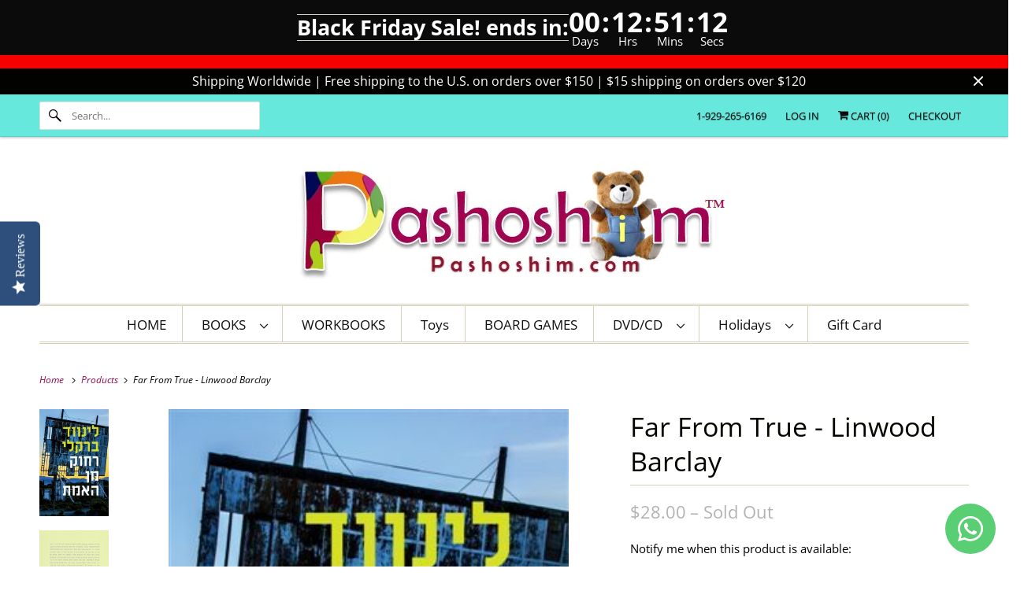

--- FILE ---
content_type: text/html; charset=utf-8
request_url: https://pashoshim.com/products/far-from-true-linwood-barclay
body_size: 22296
content:
<!DOCTYPE html>
<html class="no-js no-touch" lang="en">
  <head>
  <script>
    window.Store = window.Store || {};
    window.Store.id = 2550677;
  </script>
    <meta charset="utf-8">
    <meta http-equiv="cleartype" content="on">
    <meta name="robots" content="index,follow">
    <!-- Hotjar Tracking Code for https://pashoshim.com/ -->
<script>
    (function(h,o,t,j,a,r){
        h.hj=h.hj||function(){(h.hj.q=h.hj.q||[]).push(arguments)};
        h._hjSettings={hjid:3780631,hjsv:6};
        a=o.getElementsByTagName('head')[0];
        r=o.createElement('script');r.async=1;
        r.src=t+h._hjSettings.hjid+j+h._hjSettings.hjsv;
        a.appendChild(r);
    })(window,document,'https://static.hotjar.com/c/hotjar-','.js?sv=');
</script>

    
    <title>Far From True (Book in Hebrew) - Linwood Barclay - Shop Online - Pashoshim.com</title>

    
      <meta name="description" content="Book in Hebrew, 468 Pages By the author linwood Barclay רחוק מן האמת, לינווד ברקלי"/>
    

    

<meta name="author" content="Pashoshim.com">
<meta property="og:url" content="https://pashoshim.com/products/far-from-true-linwood-barclay">
<meta property="og:site_name" content="Pashoshim.com">




  <meta property="og:type" content="product">
  <meta property="og:title" content="Far From True - Linwood Barclay">
  
    
      <meta property="og:image" content="https://pashoshim.com/cdn/shop/products/Far_From_True_-_Linwood_Barclay_-book_in_Hebrew_-_shop_online_600x.jpg?v=1571268717">
      <meta property="og:image:secure_url" content="https://pashoshim.com/cdn/shop/products/Far_From_True_-_Linwood_Barclay_-book_in_Hebrew_-_shop_online_600x.jpg?v=1571268717">
      <meta property="og:image:width" content="309">
      <meta property="og:image:height" content="480">
      <meta property="og:image:alt" content="Far From True - Linwood Barclay">
      
    
      <meta property="og:image" content="https://pashoshim.com/cdn/shop/products/backFar_From_True_-_Linwood_Barclay_-book_in_Hebrew_-_shop_online_600x.jpg?v=1571268717">
      <meta property="og:image:secure_url" content="https://pashoshim.com/cdn/shop/products/backFar_From_True_-_Linwood_Barclay_-book_in_Hebrew_-_shop_online_600x.jpg?v=1571268717">
      <meta property="og:image:width" content="600">
      <meta property="og:image:height" content="933">
      <meta property="og:image:alt" content="Far From True - Linwood Barclay">
      
    
  
  <meta property="product:price:amount" content="28.00">
  <meta property="product:price:currency" content="USD">



  <meta property="og:description" content="Book in Hebrew, 468 Pages By the author linwood Barclay רחוק מן האמת, לינווד ברקלי">




<meta name="twitter:card" content="summary">

  <meta name="twitter:title" content="Far From True - Linwood Barclay">
  <meta name="twitter:description" content="

Book in Hebrew, 468 Pages
By the author linwood Barclay
רחוק מן האמת, לינווד ברקלי



">
  <meta name="twitter:image:width" content="240">
  <meta name="twitter:image:height" content="240">
  <meta name="twitter:image" content="https://pashoshim.com/cdn/shop/products/Far_From_True_-_Linwood_Barclay_-book_in_Hebrew_-_shop_online_240x.jpg?v=1571268717">
  <meta name="twitter:image:alt" content="Far From True - Linwood Barclay">



    

    

    <!-- Mobile Specific Metas -->
    <meta name="HandheldFriendly" content="True">
    <meta name="MobileOptimized" content="320">
    <meta name="viewport" content="width=device-width,initial-scale=1">
    <meta name="theme-color" content="#ffffff">

    <!-- Preconnect Domains -->
    <link rel="preconnect" href="https://cdn.shopify.com" crossorigin>
    <link rel="preconnect" href="https://fonts.shopify.com" crossorigin>
    <link rel="preconnect" href="https://monorail-edge.shopifysvc.com">

    <!-- Preload Assets -->
    <link rel="preload" href="//pashoshim.com/cdn/shop/t/38/assets/vendors.js?v=144919140039296097911700668763" as="script">
    <link rel="preload" href="//pashoshim.com/cdn/shop/t/38/assets/fancybox.css?v=30466120580444283401700668763" as="style">
    <link rel="preload" href="//pashoshim.com/cdn/shop/t/38/assets/styles.css?v=68434035718050458161764247705" as="style">
    <link rel="preload" href="//pashoshim.com/cdn/shop/t/38/assets/app.js?v=53390520388348374821700668763" as="script">

    <!-- Stylesheet for Fancybox library -->
    <link href="//pashoshim.com/cdn/shop/t/38/assets/fancybox.css?v=30466120580444283401700668763" rel="stylesheet" type="text/css" media="all" />

    <!-- Stylesheets for Responsive -->
    <link href="//pashoshim.com/cdn/shop/t/38/assets/styles.css?v=68434035718050458161764247705" rel="stylesheet" type="text/css" media="all" />

    <!-- Icons -->
    
      <link rel="shortcut icon" type="image/x-icon" href="//pashoshim.com/cdn/shop/files/favicon_small_8e33b548-e280-4878-8169-54a7b8c82d56_180x180.png?v=1613770601">
      <link rel="apple-touch-icon" href="//pashoshim.com/cdn/shop/files/favicon_small_8e33b548-e280-4878-8169-54a7b8c82d56_180x180.png?v=1613770601"/>
      <link rel="apple-touch-icon" sizes="72x72" href="//pashoshim.com/cdn/shop/files/favicon_small_8e33b548-e280-4878-8169-54a7b8c82d56_72x72.png?v=1613770601"/>
      <link rel="apple-touch-icon" sizes="114x114" href="//pashoshim.com/cdn/shop/files/favicon_small_8e33b548-e280-4878-8169-54a7b8c82d56_114x114.png?v=1613770601"/>
      <link rel="apple-touch-icon" sizes="180x180" href="//pashoshim.com/cdn/shop/files/favicon_small_8e33b548-e280-4878-8169-54a7b8c82d56_180x180.png?v=1613770601"/>
      <link rel="apple-touch-icon" sizes="228x228" href="//pashoshim.com/cdn/shop/files/favicon_small_8e33b548-e280-4878-8169-54a7b8c82d56_228x228.png?v=1613770601"/>
    
      <link rel="canonical" href="https://pashoshim.com/products/far-from-true-linwood-barclay"/>

    

    
      <script src="/services/javascripts/countries.js" defer></script>
    

    
    <script>
      window.PXUTheme = window.PXUTheme || {};
      window.PXUTheme.version = '9.1.0';
      window.PXUTheme.name = 'Responsive';
    </script>
    


    <script>
      
window.PXUTheme = window.PXUTheme || {};


window.PXUTheme.theme_settings = {};
window.PXUTheme.theme_settings.primary_locale = "true";
window.PXUTheme.theme_settings.current_locale = "en";
window.PXUTheme.theme_settings.shop_url = "/";


window.PXUTheme.theme_settings.newsletter_popup = false;
window.PXUTheme.theme_settings.newsletter_popup_days = "2";
window.PXUTheme.theme_settings.newsletter_popup_mobile = true;
window.PXUTheme.theme_settings.newsletter_popup_seconds = 8;


window.PXUTheme.theme_settings.enable_predictive_search = true;


window.PXUTheme.theme_settings.free_text = "Free";


window.PXUTheme.theme_settings.product_form_style = "dropdown";
window.PXUTheme.theme_settings.display_inventory_left = false;
window.PXUTheme.theme_settings.limit_quantity = false;
window.PXUTheme.theme_settings.inventory_threshold = 10;
window.PXUTheme.theme_settings.free_price_text = "Free";


window.PXUTheme.theme_settings.collection_swatches = false;
window.PXUTheme.theme_settings.collection_secondary_image = false;


window.PXUTheme.theme_settings.cart_action = "ajax";
window.PXUTheme.theme_settings.collection_secondary_image = false;
window.PXUTheme.theme_settings.display_tos_checkbox = false;
window.PXUTheme.theme_settings.tos_richtext = "\u003cp\u003eI Agree with the Terms \u0026 Conditions\u003c\/p\u003e";


window.PXUTheme.translation = {};


window.PXUTheme.translation.newsletter_success_text = "Thank you for joining our mailing list!";


window.PXUTheme.translation.menu = "Menu";


window.PXUTheme.translation.agree_to_terms_warning = "You must agree with the terms and conditions to checkout.";
window.PXUTheme.translation.cart_discount = "Discount";
window.PXUTheme.translation.edit_cart = "View Cart";
window.PXUTheme.translation.add_to_cart_success = "Just Added";
window.PXUTheme.translation.agree_to_terms_html = "I Agree with the Terms &amp; Conditions";
window.PXUTheme.translation.checkout = "Checkout";
window.PXUTheme.translation.or = "or";
window.PXUTheme.translation.continue_shopping = "Continue Shopping";
window.PXUTheme.translation.no_shipping_destination = "We do not ship to this destination.";
window.PXUTheme.translation.additional_rate = "There is one shipping rate available for";
window.PXUTheme.translation.additional_rate_at = "at";
window.PXUTheme.translation.additional_rates_part_1 = "There are";
window.PXUTheme.translation.additional_rates_part_2 = "shipping rates available for";
window.PXUTheme.translation.additional_rates_part_3 = "starting at";


window.PXUTheme.translation.product_add_to_cart_success = "Added";
window.PXUTheme.translation.product_add_to_cart = "Add to cart";
window.PXUTheme.translation.product_notify_form_email = "Email address";
window.PXUTheme.translation.product_notify_form_send = "Send";
window.PXUTheme.translation.items_left_count_one = "item left";
window.PXUTheme.translation.items_left_count_other = "items left";
window.PXUTheme.translation.product_sold_out = "Sold Out";
window.PXUTheme.translation.product_unavailable = "Unavailable";
window.PXUTheme.translation.product_notify_form_success = "Thanks! We will notify you when this product becomes available!";
window.PXUTheme.translation.product_from = "from";


window.PXUTheme.currency = {};


window.PXUTheme.currency.shop_currency = "USD";
window.PXUTheme.currency.default_currency = "USD";
window.PXUTheme.currency.display_format = "money_format";
window.PXUTheme.currency.money_format = "${{amount}} ";
window.PXUTheme.currency.money_format_no_currency = "${{amount}} ";
window.PXUTheme.currency.money_format_currency = "${{amount}} ";
window.PXUTheme.currency.native_multi_currency = false;
window.PXUTheme.currency.shipping_calculator = true;
window.PXUTheme.currency.iso_code = "USD";
window.PXUTheme.currency.symbol = "$";


window.PXUTheme.media_queries = {};
window.PXUTheme.media_queries.small = window.matchMedia( "(max-width: 480px)" );
window.PXUTheme.media_queries.medium = window.matchMedia( "(max-width: 798px)" );
window.PXUTheme.media_queries.large = window.matchMedia( "(min-width: 799px)" );
window.PXUTheme.media_queries.larger = window.matchMedia( "(min-width: 960px)" );
window.PXUTheme.media_queries.xlarge = window.matchMedia( "(min-width: 1200px)" );
window.PXUTheme.media_queries.ie10 = window.matchMedia( "all and (-ms-high-contrast: none), (-ms-high-contrast: active)" );
window.PXUTheme.media_queries.tablet = window.matchMedia( "only screen and (min-width: 799px) and (max-width: 1024px)" );


window.PXUTheme.routes = window.PXUTheme.routes || {};
window.PXUTheme.routes.root_url = "/";
window.PXUTheme.routes.search_url = "/search";
window.PXUTheme.routes.predictive_search_url = "/search/suggest";
window.PXUTheme.routes.cart_url = "/cart";
window.PXUTheme.routes.product_recommendations_url = "/recommendations/products";
    </script>

    <script>
      document.documentElement.className=document.documentElement.className.replace(/\bno-js\b/,'js');
      if(window.Shopify&&window.Shopify.designMode)document.documentElement.className+=' in-theme-editor';
      if(('ontouchstart' in window)||window.DocumentTouch&&document instanceof DocumentTouch)document.documentElement.className=document.documentElement.className.replace(/\bno-touch\b/,'has-touch');
    </script>

    <script src="//pashoshim.com/cdn/shop/t/38/assets/vendors.js?v=144919140039296097911700668763" defer></script>
    <script src="//pashoshim.com/cdn/shop/t/38/assets/app.js?v=53390520388348374821700668763" defer></script>

    <script>window.performance && window.performance.mark && window.performance.mark('shopify.content_for_header.start');</script><meta name="google-site-verification" content="_ZMAtMH4l9EWUcrIpnWSJjlWtXLjaxO2ACzGOeuPb5Q">
<meta id="shopify-digital-wallet" name="shopify-digital-wallet" content="/2550677/digital_wallets/dialog">
<meta name="shopify-checkout-api-token" content="27f3f65850a16346c6df47b77dee870e">
<meta id="in-context-paypal-metadata" data-shop-id="2550677" data-venmo-supported="false" data-environment="production" data-locale="en_US" data-paypal-v4="true" data-currency="USD">
<link rel="alternate" type="application/json+oembed" href="https://pashoshim.com/products/far-from-true-linwood-barclay.oembed">
<script async="async" src="/checkouts/internal/preloads.js?locale=en-US"></script>
<script id="shopify-features" type="application/json">{"accessToken":"27f3f65850a16346c6df47b77dee870e","betas":["rich-media-storefront-analytics"],"domain":"pashoshim.com","predictiveSearch":true,"shopId":2550677,"locale":"en"}</script>
<script>var Shopify = Shopify || {};
Shopify.shop = "atiya-marketing.myshopify.com";
Shopify.locale = "en";
Shopify.currency = {"active":"USD","rate":"1.0"};
Shopify.country = "US";
Shopify.theme = {"name":"Copy of Responsive | Bold | Nov.22.23","id":123610759234,"schema_name":"Responsive","schema_version":"9.1.0","theme_store_id":304,"role":"main"};
Shopify.theme.handle = "null";
Shopify.theme.style = {"id":null,"handle":null};
Shopify.cdnHost = "pashoshim.com/cdn";
Shopify.routes = Shopify.routes || {};
Shopify.routes.root = "/";</script>
<script type="module">!function(o){(o.Shopify=o.Shopify||{}).modules=!0}(window);</script>
<script>!function(o){function n(){var o=[];function n(){o.push(Array.prototype.slice.apply(arguments))}return n.q=o,n}var t=o.Shopify=o.Shopify||{};t.loadFeatures=n(),t.autoloadFeatures=n()}(window);</script>
<script id="shop-js-analytics" type="application/json">{"pageType":"product"}</script>
<script defer="defer" async type="module" src="//pashoshim.com/cdn/shopifycloud/shop-js/modules/v2/client.init-shop-cart-sync_D0dqhulL.en.esm.js"></script>
<script defer="defer" async type="module" src="//pashoshim.com/cdn/shopifycloud/shop-js/modules/v2/chunk.common_CpVO7qML.esm.js"></script>
<script type="module">
  await import("//pashoshim.com/cdn/shopifycloud/shop-js/modules/v2/client.init-shop-cart-sync_D0dqhulL.en.esm.js");
await import("//pashoshim.com/cdn/shopifycloud/shop-js/modules/v2/chunk.common_CpVO7qML.esm.js");

  window.Shopify.SignInWithShop?.initShopCartSync?.({"fedCMEnabled":true,"windoidEnabled":true});

</script>
<script>(function() {
  var isLoaded = false;
  function asyncLoad() {
    if (isLoaded) return;
    isLoaded = true;
    var urls = ["https:\/\/chimpstatic.com\/mcjs-connected\/js\/users\/3386fe6d61c13d8b0a15bea3e\/9038364fcb79248126c9a4dcb.js?shop=atiya-marketing.myshopify.com","https:\/\/jsappcdn.hikeorders.com\/main\/assets\/js\/hko-accessibility.min.js?widgetId=oZqJdydRzq2d\u0026shop=atiya-marketing.myshopify.com"];
    for (var i = 0; i < urls.length; i++) {
      var s = document.createElement('script');
      s.type = 'text/javascript';
      s.async = true;
      s.src = urls[i];
      var x = document.getElementsByTagName('script')[0];
      x.parentNode.insertBefore(s, x);
    }
  };
  if(window.attachEvent) {
    window.attachEvent('onload', asyncLoad);
  } else {
    window.addEventListener('load', asyncLoad, false);
  }
})();</script>
<script id="__st">var __st={"a":2550677,"offset":7200,"reqid":"274c6330-500d-444a-b5b0-c638e7dc6d3c-1765238022","pageurl":"pashoshim.com\/products\/far-from-true-linwood-barclay","u":"b4a1de41db24","p":"product","rtyp":"product","rid":1532331884610};</script>
<script>window.ShopifyPaypalV4VisibilityTracking = true;</script>
<script id="captcha-bootstrap">!function(){'use strict';const t='contact',e='account',n='new_comment',o=[[t,t],['blogs',n],['comments',n],[t,'customer']],c=[[e,'customer_login'],[e,'guest_login'],[e,'recover_customer_password'],[e,'create_customer']],r=t=>t.map((([t,e])=>`form[action*='/${t}']:not([data-nocaptcha='true']) input[name='form_type'][value='${e}']`)).join(','),a=t=>()=>t?[...document.querySelectorAll(t)].map((t=>t.form)):[];function s(){const t=[...o],e=r(t);return a(e)}const i='password',u='form_key',d=['recaptcha-v3-token','g-recaptcha-response','h-captcha-response',i],f=()=>{try{return window.sessionStorage}catch{return}},m='__shopify_v',_=t=>t.elements[u];function p(t,e,n=!1){try{const o=window.sessionStorage,c=JSON.parse(o.getItem(e)),{data:r}=function(t){const{data:e,action:n}=t;return t[m]||n?{data:e,action:n}:{data:t,action:n}}(c);for(const[e,n]of Object.entries(r))t.elements[e]&&(t.elements[e].value=n);n&&o.removeItem(e)}catch(o){console.error('form repopulation failed',{error:o})}}const l='form_type',E='cptcha';function T(t){t.dataset[E]=!0}const w=window,h=w.document,L='Shopify',v='ce_forms',y='captcha';let A=!1;((t,e)=>{const n=(g='f06e6c50-85a8-45c8-87d0-21a2b65856fe',I='https://cdn.shopify.com/shopifycloud/storefront-forms-hcaptcha/ce_storefront_forms_captcha_hcaptcha.v1.5.2.iife.js',D={infoText:'Protected by hCaptcha',privacyText:'Privacy',termsText:'Terms'},(t,e,n)=>{const o=w[L][v],c=o.bindForm;if(c)return c(t,g,e,D).then(n);var r;o.q.push([[t,g,e,D],n]),r=I,A||(h.body.append(Object.assign(h.createElement('script'),{id:'captcha-provider',async:!0,src:r})),A=!0)});var g,I,D;w[L]=w[L]||{},w[L][v]=w[L][v]||{},w[L][v].q=[],w[L][y]=w[L][y]||{},w[L][y].protect=function(t,e){n(t,void 0,e),T(t)},Object.freeze(w[L][y]),function(t,e,n,w,h,L){const[v,y,A,g]=function(t,e,n){const i=e?o:[],u=t?c:[],d=[...i,...u],f=r(d),m=r(i),_=r(d.filter((([t,e])=>n.includes(e))));return[a(f),a(m),a(_),s()]}(w,h,L),I=t=>{const e=t.target;return e instanceof HTMLFormElement?e:e&&e.form},D=t=>v().includes(t);t.addEventListener('submit',(t=>{const e=I(t);if(!e)return;const n=D(e)&&!e.dataset.hcaptchaBound&&!e.dataset.recaptchaBound,o=_(e),c=g().includes(e)&&(!o||!o.value);(n||c)&&t.preventDefault(),c&&!n&&(function(t){try{if(!f())return;!function(t){const e=f();if(!e)return;const n=_(t);if(!n)return;const o=n.value;o&&e.removeItem(o)}(t);const e=Array.from(Array(32),(()=>Math.random().toString(36)[2])).join('');!function(t,e){_(t)||t.append(Object.assign(document.createElement('input'),{type:'hidden',name:u})),t.elements[u].value=e}(t,e),function(t,e){const n=f();if(!n)return;const o=[...t.querySelectorAll(`input[type='${i}']`)].map((({name:t})=>t)),c=[...d,...o],r={};for(const[a,s]of new FormData(t).entries())c.includes(a)||(r[a]=s);n.setItem(e,JSON.stringify({[m]:1,action:t.action,data:r}))}(t,e)}catch(e){console.error('failed to persist form',e)}}(e),e.submit())}));const S=(t,e)=>{t&&!t.dataset[E]&&(n(t,e.some((e=>e===t))),T(t))};for(const o of['focusin','change'])t.addEventListener(o,(t=>{const e=I(t);D(e)&&S(e,y())}));const B=e.get('form_key'),M=e.get(l),P=B&&M;t.addEventListener('DOMContentLoaded',(()=>{const t=y();if(P)for(const e of t)e.elements[l].value===M&&p(e,B);[...new Set([...A(),...v().filter((t=>'true'===t.dataset.shopifyCaptcha))])].forEach((e=>S(e,t)))}))}(h,new URLSearchParams(w.location.search),n,t,e,['guest_login'])})(!0,!0)}();</script>
<script integrity="sha256-52AcMU7V7pcBOXWImdc/TAGTFKeNjmkeM1Pvks/DTgc=" data-source-attribution="shopify.loadfeatures" defer="defer" src="//pashoshim.com/cdn/shopifycloud/storefront/assets/storefront/load_feature-81c60534.js" crossorigin="anonymous"></script>
<script data-source-attribution="shopify.dynamic_checkout.dynamic.init">var Shopify=Shopify||{};Shopify.PaymentButton=Shopify.PaymentButton||{isStorefrontPortableWallets:!0,init:function(){window.Shopify.PaymentButton.init=function(){};var t=document.createElement("script");t.src="https://pashoshim.com/cdn/shopifycloud/portable-wallets/latest/portable-wallets.en.js",t.type="module",document.head.appendChild(t)}};
</script>
<script data-source-attribution="shopify.dynamic_checkout.buyer_consent">
  function portableWalletsHideBuyerConsent(e){var t=document.getElementById("shopify-buyer-consent"),n=document.getElementById("shopify-subscription-policy-button");t&&n&&(t.classList.add("hidden"),t.setAttribute("aria-hidden","true"),n.removeEventListener("click",e))}function portableWalletsShowBuyerConsent(e){var t=document.getElementById("shopify-buyer-consent"),n=document.getElementById("shopify-subscription-policy-button");t&&n&&(t.classList.remove("hidden"),t.removeAttribute("aria-hidden"),n.addEventListener("click",e))}window.Shopify?.PaymentButton&&(window.Shopify.PaymentButton.hideBuyerConsent=portableWalletsHideBuyerConsent,window.Shopify.PaymentButton.showBuyerConsent=portableWalletsShowBuyerConsent);
</script>
<script data-source-attribution="shopify.dynamic_checkout.cart.bootstrap">document.addEventListener("DOMContentLoaded",(function(){function t(){return document.querySelector("shopify-accelerated-checkout-cart, shopify-accelerated-checkout")}if(t())Shopify.PaymentButton.init();else{new MutationObserver((function(e,n){t()&&(Shopify.PaymentButton.init(),n.disconnect())})).observe(document.body,{childList:!0,subtree:!0})}}));
</script>
<link id="shopify-accelerated-checkout-styles" rel="stylesheet" media="screen" href="https://pashoshim.com/cdn/shopifycloud/portable-wallets/latest/accelerated-checkout-backwards-compat.css" crossorigin="anonymous">
<style id="shopify-accelerated-checkout-cart">
        #shopify-buyer-consent {
  margin-top: 1em;
  display: inline-block;
  width: 100%;
}

#shopify-buyer-consent.hidden {
  display: none;
}

#shopify-subscription-policy-button {
  background: none;
  border: none;
  padding: 0;
  text-decoration: underline;
  font-size: inherit;
  cursor: pointer;
}

#shopify-subscription-policy-button::before {
  box-shadow: none;
}

      </style>

<script>window.performance && window.performance.mark && window.performance.mark('shopify.content_for_header.end');</script>


    <noscript>
      <style>
        .slides > li:first-child {display: block;}
        .image__fallback {
          width: 100vw;
          display: block !important;
          max-width: 100vw !important;
          margin-bottom: 0;
        }
        .no-js-only {
          display: inherit !important;
        }
        .icon-cart.cart-button {
          display: none;
        }
        .lazyload {
          opacity: 1;
          -webkit-filter: blur(0);
          filter: blur(0);
        }
        .animate_right,
        .animate_left,
        .animate_up,
        .animate_down {
          opacity: 1;
        }
        .product_section .product_form {
          opacity: 1;
        }
        .multi_select,
        form .select {
          display: block !important;
        }
        .swatch_options {
          display: none;
        }
        .image-element__wrap {
          display: none;
        }
      </style>
    </noscript>

  <!-- BEGIN app block: shopify://apps/whatsapp-button/blocks/app-embed-block/96d80a63-e860-4262-a001-8b82ac4d00e6 --><script>
    (function() {
        function asyncLoad() {
            var url = 'https://whatsapp-button.eazeapps.io/api/buttonInstallation/scriptTag?shopId=11575&v=1758648252';
            var s = document.createElement('script');
            s.type = 'text/javascript';
            s.async = true;
            s.src = url;
            var x = document.getElementsByTagName('script')[0];
            x.parentNode.insertBefore(s, x);
        };
        if(window.attachEvent) {
            window.attachEvent('onload', asyncLoad);
        } else {
            window.addEventListener('load', asyncLoad, false);
        }
    })();
</script>

<!-- END app block --><!-- BEGIN app block: shopify://apps/yotpo-product-reviews/blocks/settings/eb7dfd7d-db44-4334-bc49-c893b51b36cf -->


<script type="text/javascript">
  (function e(){var e=document.createElement("script");
  e.type="text/javascript",e.async=true,
  e.src="//staticw2.yotpo.com/K7xKovYOnifzrHm8ESl5O5vweCBq7MtdxDv0l8Ib/widget.js?lang=en";
  var t=document.getElementsByTagName("script")[0];
  t.parentNode.insertBefore(e,t)})();
</script>



  
<!-- END app block --><script src="https://cdn.shopify.com/extensions/019af3d0-b8e4-746b-b552-56f818611a5c/essential-countdown-timer-54/assets/countdown_timer_essential_apps.min.js" type="text/javascript" defer="defer"></script>
<link href="https://monorail-edge.shopifysvc.com" rel="dns-prefetch">
<script>(function(){if ("sendBeacon" in navigator && "performance" in window) {try {var session_token_from_headers = performance.getEntriesByType('navigation')[0].serverTiming.find(x => x.name == '_s').description;} catch {var session_token_from_headers = undefined;}var session_cookie_matches = document.cookie.match(/_shopify_s=([^;]*)/);var session_token_from_cookie = session_cookie_matches && session_cookie_matches.length === 2 ? session_cookie_matches[1] : "";var session_token = session_token_from_headers || session_token_from_cookie || "";function handle_abandonment_event(e) {var entries = performance.getEntries().filter(function(entry) {return /monorail-edge.shopifysvc.com/.test(entry.name);});if (!window.abandonment_tracked && entries.length === 0) {window.abandonment_tracked = true;var currentMs = Date.now();var navigation_start = performance.timing.navigationStart;var payload = {shop_id: 2550677,url: window.location.href,navigation_start,duration: currentMs - navigation_start,session_token,page_type: "product"};window.navigator.sendBeacon("https://monorail-edge.shopifysvc.com/v1/produce", JSON.stringify({schema_id: "online_store_buyer_site_abandonment/1.1",payload: payload,metadata: {event_created_at_ms: currentMs,event_sent_at_ms: currentMs}}));}}window.addEventListener('pagehide', handle_abandonment_event);}}());</script>
<script id="web-pixels-manager-setup">(function e(e,d,r,n,o){if(void 0===o&&(o={}),!Boolean(null===(a=null===(i=window.Shopify)||void 0===i?void 0:i.analytics)||void 0===a?void 0:a.replayQueue)){var i,a;window.Shopify=window.Shopify||{};var t=window.Shopify;t.analytics=t.analytics||{};var s=t.analytics;s.replayQueue=[],s.publish=function(e,d,r){return s.replayQueue.push([e,d,r]),!0};try{self.performance.mark("wpm:start")}catch(e){}var l=function(){var e={modern:/Edge?\/(1{2}[4-9]|1[2-9]\d|[2-9]\d{2}|\d{4,})\.\d+(\.\d+|)|Firefox\/(1{2}[4-9]|1[2-9]\d|[2-9]\d{2}|\d{4,})\.\d+(\.\d+|)|Chrom(ium|e)\/(9{2}|\d{3,})\.\d+(\.\d+|)|(Maci|X1{2}).+ Version\/(15\.\d+|(1[6-9]|[2-9]\d|\d{3,})\.\d+)([,.]\d+|)( \(\w+\)|)( Mobile\/\w+|) Safari\/|Chrome.+OPR\/(9{2}|\d{3,})\.\d+\.\d+|(CPU[ +]OS|iPhone[ +]OS|CPU[ +]iPhone|CPU IPhone OS|CPU iPad OS)[ +]+(15[._]\d+|(1[6-9]|[2-9]\d|\d{3,})[._]\d+)([._]\d+|)|Android:?[ /-](13[3-9]|1[4-9]\d|[2-9]\d{2}|\d{4,})(\.\d+|)(\.\d+|)|Android.+Firefox\/(13[5-9]|1[4-9]\d|[2-9]\d{2}|\d{4,})\.\d+(\.\d+|)|Android.+Chrom(ium|e)\/(13[3-9]|1[4-9]\d|[2-9]\d{2}|\d{4,})\.\d+(\.\d+|)|SamsungBrowser\/([2-9]\d|\d{3,})\.\d+/,legacy:/Edge?\/(1[6-9]|[2-9]\d|\d{3,})\.\d+(\.\d+|)|Firefox\/(5[4-9]|[6-9]\d|\d{3,})\.\d+(\.\d+|)|Chrom(ium|e)\/(5[1-9]|[6-9]\d|\d{3,})\.\d+(\.\d+|)([\d.]+$|.*Safari\/(?![\d.]+ Edge\/[\d.]+$))|(Maci|X1{2}).+ Version\/(10\.\d+|(1[1-9]|[2-9]\d|\d{3,})\.\d+)([,.]\d+|)( \(\w+\)|)( Mobile\/\w+|) Safari\/|Chrome.+OPR\/(3[89]|[4-9]\d|\d{3,})\.\d+\.\d+|(CPU[ +]OS|iPhone[ +]OS|CPU[ +]iPhone|CPU IPhone OS|CPU iPad OS)[ +]+(10[._]\d+|(1[1-9]|[2-9]\d|\d{3,})[._]\d+)([._]\d+|)|Android:?[ /-](13[3-9]|1[4-9]\d|[2-9]\d{2}|\d{4,})(\.\d+|)(\.\d+|)|Mobile Safari.+OPR\/([89]\d|\d{3,})\.\d+\.\d+|Android.+Firefox\/(13[5-9]|1[4-9]\d|[2-9]\d{2}|\d{4,})\.\d+(\.\d+|)|Android.+Chrom(ium|e)\/(13[3-9]|1[4-9]\d|[2-9]\d{2}|\d{4,})\.\d+(\.\d+|)|Android.+(UC? ?Browser|UCWEB|U3)[ /]?(15\.([5-9]|\d{2,})|(1[6-9]|[2-9]\d|\d{3,})\.\d+)\.\d+|SamsungBrowser\/(5\.\d+|([6-9]|\d{2,})\.\d+)|Android.+MQ{2}Browser\/(14(\.(9|\d{2,})|)|(1[5-9]|[2-9]\d|\d{3,})(\.\d+|))(\.\d+|)|K[Aa][Ii]OS\/(3\.\d+|([4-9]|\d{2,})\.\d+)(\.\d+|)/},d=e.modern,r=e.legacy,n=navigator.userAgent;return n.match(d)?"modern":n.match(r)?"legacy":"unknown"}(),u="modern"===l?"modern":"legacy",c=(null!=n?n:{modern:"",legacy:""})[u],f=function(e){return[e.baseUrl,"/wpm","/b",e.hashVersion,"modern"===e.buildTarget?"m":"l",".js"].join("")}({baseUrl:d,hashVersion:r,buildTarget:u}),m=function(e){var d=e.version,r=e.bundleTarget,n=e.surface,o=e.pageUrl,i=e.monorailEndpoint;return{emit:function(e){var a=e.status,t=e.errorMsg,s=(new Date).getTime(),l=JSON.stringify({metadata:{event_sent_at_ms:s},events:[{schema_id:"web_pixels_manager_load/3.1",payload:{version:d,bundle_target:r,page_url:o,status:a,surface:n,error_msg:t},metadata:{event_created_at_ms:s}}]});if(!i)return console&&console.warn&&console.warn("[Web Pixels Manager] No Monorail endpoint provided, skipping logging."),!1;try{return self.navigator.sendBeacon.bind(self.navigator)(i,l)}catch(e){}var u=new XMLHttpRequest;try{return u.open("POST",i,!0),u.setRequestHeader("Content-Type","text/plain"),u.send(l),!0}catch(e){return console&&console.warn&&console.warn("[Web Pixels Manager] Got an unhandled error while logging to Monorail."),!1}}}}({version:r,bundleTarget:l,surface:e.surface,pageUrl:self.location.href,monorailEndpoint:e.monorailEndpoint});try{o.browserTarget=l,function(e){var d=e.src,r=e.async,n=void 0===r||r,o=e.onload,i=e.onerror,a=e.sri,t=e.scriptDataAttributes,s=void 0===t?{}:t,l=document.createElement("script"),u=document.querySelector("head"),c=document.querySelector("body");if(l.async=n,l.src=d,a&&(l.integrity=a,l.crossOrigin="anonymous"),s)for(var f in s)if(Object.prototype.hasOwnProperty.call(s,f))try{l.dataset[f]=s[f]}catch(e){}if(o&&l.addEventListener("load",o),i&&l.addEventListener("error",i),u)u.appendChild(l);else{if(!c)throw new Error("Did not find a head or body element to append the script");c.appendChild(l)}}({src:f,async:!0,onload:function(){if(!function(){var e,d;return Boolean(null===(d=null===(e=window.Shopify)||void 0===e?void 0:e.analytics)||void 0===d?void 0:d.initialized)}()){var d=window.webPixelsManager.init(e)||void 0;if(d){var r=window.Shopify.analytics;r.replayQueue.forEach((function(e){var r=e[0],n=e[1],o=e[2];d.publishCustomEvent(r,n,o)})),r.replayQueue=[],r.publish=d.publishCustomEvent,r.visitor=d.visitor,r.initialized=!0}}},onerror:function(){return m.emit({status:"failed",errorMsg:"".concat(f," has failed to load")})},sri:function(e){var d=/^sha384-[A-Za-z0-9+/=]+$/;return"string"==typeof e&&d.test(e)}(c)?c:"",scriptDataAttributes:o}),m.emit({status:"loading"})}catch(e){m.emit({status:"failed",errorMsg:(null==e?void 0:e.message)||"Unknown error"})}}})({shopId: 2550677,storefrontBaseUrl: "https://pashoshim.com",extensionsBaseUrl: "https://extensions.shopifycdn.com/cdn/shopifycloud/web-pixels-manager",monorailEndpoint: "https://monorail-edge.shopifysvc.com/unstable/produce_batch",surface: "storefront-renderer",enabledBetaFlags: ["2dca8a86"],webPixelsConfigList: [{"id":"1110900802","configuration":"{\"yotpoStoreId\":\"K7xKovYOnifzrHm8ESl5O5vweCBq7MtdxDv0l8Ib\"}","eventPayloadVersion":"v1","runtimeContext":"STRICT","scriptVersion":"8bb37a256888599d9a3d57f0551d3859","type":"APP","apiClientId":70132,"privacyPurposes":["ANALYTICS","MARKETING","SALE_OF_DATA"],"dataSharingAdjustments":{"protectedCustomerApprovalScopes":["read_customer_address","read_customer_email","read_customer_name","read_customer_personal_data","read_customer_phone"]}},{"id":"702152770","configuration":"{\"config\":\"{\\\"google_tag_ids\\\":[\\\"G-EVNT0ZCSHG\\\",\\\"GT-PLWZG8N4\\\"],\\\"target_country\\\":\\\"ZZ\\\",\\\"gtag_events\\\":[{\\\"type\\\":\\\"search\\\",\\\"action_label\\\":\\\"G-EVNT0ZCSHG\\\"},{\\\"type\\\":\\\"begin_checkout\\\",\\\"action_label\\\":\\\"G-EVNT0ZCSHG\\\"},{\\\"type\\\":\\\"view_item\\\",\\\"action_label\\\":[\\\"G-EVNT0ZCSHG\\\",\\\"MC-24S4HL2ZSK\\\"]},{\\\"type\\\":\\\"purchase\\\",\\\"action_label\\\":[\\\"G-EVNT0ZCSHG\\\",\\\"MC-24S4HL2ZSK\\\"]},{\\\"type\\\":\\\"page_view\\\",\\\"action_label\\\":[\\\"G-EVNT0ZCSHG\\\",\\\"MC-24S4HL2ZSK\\\"]},{\\\"type\\\":\\\"add_payment_info\\\",\\\"action_label\\\":\\\"G-EVNT0ZCSHG\\\"},{\\\"type\\\":\\\"add_to_cart\\\",\\\"action_label\\\":\\\"G-EVNT0ZCSHG\\\"}],\\\"enable_monitoring_mode\\\":false}\"}","eventPayloadVersion":"v1","runtimeContext":"OPEN","scriptVersion":"b2a88bafab3e21179ed38636efcd8a93","type":"APP","apiClientId":1780363,"privacyPurposes":[],"dataSharingAdjustments":{"protectedCustomerApprovalScopes":["read_customer_address","read_customer_email","read_customer_name","read_customer_personal_data","read_customer_phone"]}},{"id":"56983618","eventPayloadVersion":"v1","runtimeContext":"LAX","scriptVersion":"1","type":"CUSTOM","privacyPurposes":["MARKETING"],"name":"Meta pixel (migrated)"},{"id":"shopify-app-pixel","configuration":"{}","eventPayloadVersion":"v1","runtimeContext":"STRICT","scriptVersion":"0450","apiClientId":"shopify-pixel","type":"APP","privacyPurposes":["ANALYTICS","MARKETING"]},{"id":"shopify-custom-pixel","eventPayloadVersion":"v1","runtimeContext":"LAX","scriptVersion":"0450","apiClientId":"shopify-pixel","type":"CUSTOM","privacyPurposes":["ANALYTICS","MARKETING"]}],isMerchantRequest: false,initData: {"shop":{"name":"Pashoshim.com","paymentSettings":{"currencyCode":"USD"},"myshopifyDomain":"atiya-marketing.myshopify.com","countryCode":"IL","storefrontUrl":"https:\/\/pashoshim.com"},"customer":null,"cart":null,"checkout":null,"productVariants":[{"price":{"amount":28.0,"currencyCode":"USD"},"product":{"title":"Far From True - Linwood Barclay","vendor":"Pashoshim.com","id":"1532331884610","untranslatedTitle":"Far From True - Linwood Barclay","url":"\/products\/far-from-true-linwood-barclay","type":"Hebrew Book"},"id":"13154559098946","image":{"src":"\/\/pashoshim.com\/cdn\/shop\/products\/Far_From_True_-_Linwood_Barclay_-book_in_Hebrew_-_shop_online.jpg?v=1571268717"},"sku":"","title":"Default Title","untranslatedTitle":"Default Title"}],"purchasingCompany":null},},"https://pashoshim.com/cdn","ae1676cfwd2530674p4253c800m34e853cb",{"modern":"","legacy":""},{"shopId":"2550677","storefrontBaseUrl":"https:\/\/pashoshim.com","extensionBaseUrl":"https:\/\/extensions.shopifycdn.com\/cdn\/shopifycloud\/web-pixels-manager","surface":"storefront-renderer","enabledBetaFlags":"[\"2dca8a86\"]","isMerchantRequest":"false","hashVersion":"ae1676cfwd2530674p4253c800m34e853cb","publish":"custom","events":"[[\"page_viewed\",{}],[\"product_viewed\",{\"productVariant\":{\"price\":{\"amount\":28.0,\"currencyCode\":\"USD\"},\"product\":{\"title\":\"Far From True - Linwood Barclay\",\"vendor\":\"Pashoshim.com\",\"id\":\"1532331884610\",\"untranslatedTitle\":\"Far From True - Linwood Barclay\",\"url\":\"\/products\/far-from-true-linwood-barclay\",\"type\":\"Hebrew Book\"},\"id\":\"13154559098946\",\"image\":{\"src\":\"\/\/pashoshim.com\/cdn\/shop\/products\/Far_From_True_-_Linwood_Barclay_-book_in_Hebrew_-_shop_online.jpg?v=1571268717\"},\"sku\":\"\",\"title\":\"Default Title\",\"untranslatedTitle\":\"Default Title\"}}]]"});</script><script>
  window.ShopifyAnalytics = window.ShopifyAnalytics || {};
  window.ShopifyAnalytics.meta = window.ShopifyAnalytics.meta || {};
  window.ShopifyAnalytics.meta.currency = 'USD';
  var meta = {"product":{"id":1532331884610,"gid":"gid:\/\/shopify\/Product\/1532331884610","vendor":"Pashoshim.com","type":"Hebrew Book","variants":[{"id":13154559098946,"price":2800,"name":"Far From True - Linwood Barclay","public_title":null,"sku":""}],"remote":false},"page":{"pageType":"product","resourceType":"product","resourceId":1532331884610}};
  for (var attr in meta) {
    window.ShopifyAnalytics.meta[attr] = meta[attr];
  }
</script>
<script class="analytics">
  (function () {
    var customDocumentWrite = function(content) {
      var jquery = null;

      if (window.jQuery) {
        jquery = window.jQuery;
      } else if (window.Checkout && window.Checkout.$) {
        jquery = window.Checkout.$;
      }

      if (jquery) {
        jquery('body').append(content);
      }
    };

    var hasLoggedConversion = function(token) {
      if (token) {
        return document.cookie.indexOf('loggedConversion=' + token) !== -1;
      }
      return false;
    }

    var setCookieIfConversion = function(token) {
      if (token) {
        var twoMonthsFromNow = new Date(Date.now());
        twoMonthsFromNow.setMonth(twoMonthsFromNow.getMonth() + 2);

        document.cookie = 'loggedConversion=' + token + '; expires=' + twoMonthsFromNow;
      }
    }

    var trekkie = window.ShopifyAnalytics.lib = window.trekkie = window.trekkie || [];
    if (trekkie.integrations) {
      return;
    }
    trekkie.methods = [
      'identify',
      'page',
      'ready',
      'track',
      'trackForm',
      'trackLink'
    ];
    trekkie.factory = function(method) {
      return function() {
        var args = Array.prototype.slice.call(arguments);
        args.unshift(method);
        trekkie.push(args);
        return trekkie;
      };
    };
    for (var i = 0; i < trekkie.methods.length; i++) {
      var key = trekkie.methods[i];
      trekkie[key] = trekkie.factory(key);
    }
    trekkie.load = function(config) {
      trekkie.config = config || {};
      trekkie.config.initialDocumentCookie = document.cookie;
      var first = document.getElementsByTagName('script')[0];
      var script = document.createElement('script');
      script.type = 'text/javascript';
      script.onerror = function(e) {
        var scriptFallback = document.createElement('script');
        scriptFallback.type = 'text/javascript';
        scriptFallback.onerror = function(error) {
                var Monorail = {
      produce: function produce(monorailDomain, schemaId, payload) {
        var currentMs = new Date().getTime();
        var event = {
          schema_id: schemaId,
          payload: payload,
          metadata: {
            event_created_at_ms: currentMs,
            event_sent_at_ms: currentMs
          }
        };
        return Monorail.sendRequest("https://" + monorailDomain + "/v1/produce", JSON.stringify(event));
      },
      sendRequest: function sendRequest(endpointUrl, payload) {
        // Try the sendBeacon API
        if (window && window.navigator && typeof window.navigator.sendBeacon === 'function' && typeof window.Blob === 'function' && !Monorail.isIos12()) {
          var blobData = new window.Blob([payload], {
            type: 'text/plain'
          });

          if (window.navigator.sendBeacon(endpointUrl, blobData)) {
            return true;
          } // sendBeacon was not successful

        } // XHR beacon

        var xhr = new XMLHttpRequest();

        try {
          xhr.open('POST', endpointUrl);
          xhr.setRequestHeader('Content-Type', 'text/plain');
          xhr.send(payload);
        } catch (e) {
          console.log(e);
        }

        return false;
      },
      isIos12: function isIos12() {
        return window.navigator.userAgent.lastIndexOf('iPhone; CPU iPhone OS 12_') !== -1 || window.navigator.userAgent.lastIndexOf('iPad; CPU OS 12_') !== -1;
      }
    };
    Monorail.produce('monorail-edge.shopifysvc.com',
      'trekkie_storefront_load_errors/1.1',
      {shop_id: 2550677,
      theme_id: 123610759234,
      app_name: "storefront",
      context_url: window.location.href,
      source_url: "//pashoshim.com/cdn/s/trekkie.storefront.94e7babdf2ec3663c2b14be7d5a3b25b9303ebb0.min.js"});

        };
        scriptFallback.async = true;
        scriptFallback.src = '//pashoshim.com/cdn/s/trekkie.storefront.94e7babdf2ec3663c2b14be7d5a3b25b9303ebb0.min.js';
        first.parentNode.insertBefore(scriptFallback, first);
      };
      script.async = true;
      script.src = '//pashoshim.com/cdn/s/trekkie.storefront.94e7babdf2ec3663c2b14be7d5a3b25b9303ebb0.min.js';
      first.parentNode.insertBefore(script, first);
    };
    trekkie.load(
      {"Trekkie":{"appName":"storefront","development":false,"defaultAttributes":{"shopId":2550677,"isMerchantRequest":null,"themeId":123610759234,"themeCityHash":"15619273832249352625","contentLanguage":"en","currency":"USD","eventMetadataId":"3b55a8cb-2b06-4139-80f1-9dbcaa5da820"},"isServerSideCookieWritingEnabled":true,"monorailRegion":"shop_domain","enabledBetaFlags":["f0df213a"]},"Session Attribution":{},"S2S":{"facebookCapiEnabled":false,"source":"trekkie-storefront-renderer","apiClientId":580111}}
    );

    var loaded = false;
    trekkie.ready(function() {
      if (loaded) return;
      loaded = true;

      window.ShopifyAnalytics.lib = window.trekkie;

      var originalDocumentWrite = document.write;
      document.write = customDocumentWrite;
      try { window.ShopifyAnalytics.merchantGoogleAnalytics.call(this); } catch(error) {};
      document.write = originalDocumentWrite;

      window.ShopifyAnalytics.lib.page(null,{"pageType":"product","resourceType":"product","resourceId":1532331884610,"shopifyEmitted":true});

      var match = window.location.pathname.match(/checkouts\/(.+)\/(thank_you|post_purchase)/)
      var token = match? match[1]: undefined;
      if (!hasLoggedConversion(token)) {
        setCookieIfConversion(token);
        window.ShopifyAnalytics.lib.track("Viewed Product",{"currency":"USD","variantId":13154559098946,"productId":1532331884610,"productGid":"gid:\/\/shopify\/Product\/1532331884610","name":"Far From True - Linwood Barclay","price":"28.00","sku":"","brand":"Pashoshim.com","variant":null,"category":"Hebrew Book","nonInteraction":true,"remote":false},undefined,undefined,{"shopifyEmitted":true});
      window.ShopifyAnalytics.lib.track("monorail:\/\/trekkie_storefront_viewed_product\/1.1",{"currency":"USD","variantId":13154559098946,"productId":1532331884610,"productGid":"gid:\/\/shopify\/Product\/1532331884610","name":"Far From True - Linwood Barclay","price":"28.00","sku":"","brand":"Pashoshim.com","variant":null,"category":"Hebrew Book","nonInteraction":true,"remote":false,"referer":"https:\/\/pashoshim.com\/products\/far-from-true-linwood-barclay"});
      }
    });


        var eventsListenerScript = document.createElement('script');
        eventsListenerScript.async = true;
        eventsListenerScript.src = "//pashoshim.com/cdn/shopifycloud/storefront/assets/shop_events_listener-3da45d37.js";
        document.getElementsByTagName('head')[0].appendChild(eventsListenerScript);

})();</script>
  <script>
  if (!window.ga || (window.ga && typeof window.ga !== 'function')) {
    window.ga = function ga() {
      (window.ga.q = window.ga.q || []).push(arguments);
      if (window.Shopify && window.Shopify.analytics && typeof window.Shopify.analytics.publish === 'function') {
        window.Shopify.analytics.publish("ga_stub_called", {}, {sendTo: "google_osp_migration"});
      }
      console.error("Shopify's Google Analytics stub called with:", Array.from(arguments), "\nSee https://help.shopify.com/manual/promoting-marketing/pixels/pixel-migration#google for more information.");
    };
    if (window.Shopify && window.Shopify.analytics && typeof window.Shopify.analytics.publish === 'function') {
      window.Shopify.analytics.publish("ga_stub_initialized", {}, {sendTo: "google_osp_migration"});
    }
  }
</script>
<script
  defer
  src="https://pashoshim.com/cdn/shopifycloud/perf-kit/shopify-perf-kit-2.1.2.min.js"
  data-application="storefront-renderer"
  data-shop-id="2550677"
  data-render-region="gcp-us-east1"
  data-page-type="product"
  data-theme-instance-id="123610759234"
  data-theme-name="Responsive"
  data-theme-version="9.1.0"
  data-monorail-region="shop_domain"
  data-resource-timing-sampling-rate="10"
  data-shs="true"
  data-shs-beacon="true"
  data-shs-export-with-fetch="true"
  data-shs-logs-sample-rate="1"
></script>
</head>

  <body class="product"
        data-money-format="${{amount}} 
"
        data-active-currency="USD"
        data-shop-url="/">

    
    <svg
      class="icon-star-reference"
      aria-hidden="true"
      focusable="false"
      role="presentation"
      xmlns="http://www.w3.org/2000/svg" width="20" height="20" viewBox="3 3 17 17" fill="none"
    >
      <symbol id="icon-star">
        <rect class="icon-star-background" width="20" height="20" fill="currentColor"/>
        <path d="M10 3L12.163 7.60778L17 8.35121L13.5 11.9359L14.326 17L10 14.6078L5.674 17L6.5 11.9359L3 8.35121L7.837 7.60778L10 3Z" stroke="currentColor" stroke-width="2" stroke-linecap="round" stroke-linejoin="round" fill="none"/>
      </symbol>
      <clipPath id="icon-star-clip">
        <path d="M10 3L12.163 7.60778L17 8.35121L13.5 11.9359L14.326 17L10 14.6078L5.674 17L6.5 11.9359L3 8.35121L7.837 7.60778L10 3Z" stroke="currentColor" stroke-width="2" stroke-linecap="round" stroke-linejoin="round"/>
      </clipPath>
    </svg>
    


    

    <!-- BEGIN sections: header-group -->
<div id="shopify-section-sections--14861443727426__header" class="shopify-section shopify-section-group-header-group shopify-section--header"> <script type="application/ld+json">
  {
    "@context": "http://schema.org",
    "@type": "Organization",
    "name": "Pashoshim.com",
    
      
      "logo": "https://pashoshim.com/cdn/shop/files/logo_e5205e1d-a7b6-4ef1-a4b5-059e35e2da71_561x.png?v=1613526350",
    
    "sameAs": [
      "",
      "http://www.facebook.com/pages/Pashoshim/562224580505916",
      "http://www.pinterest.com/pashoshim/",
      "https://www.instagram.com/pashoshim_i/",
      "",
      "",
      "https://www.youtube.com/user/cobiatiya1",
      ""
    ],
    "url": "https://pashoshim.com"
  }
</script>

 



  <div class="announcementBar">
    <div class="announcementBar__message">
      
        <p>Shipping Worldwide | Free shipping to the U.S. on orders over $150 |  $15 shipping on orders over $120</p>
      
      <span class="ss-icon banner-close icon-close" tabindex="0"></span>
    </div>
  </div>



  <div class="site-overlay" data-site-overlay></div>


<div
  class="
    top-bar
    top-bar--fixed-false
    top-bar--announcement-bar--true
  "
>
  <section class="section">
    <div class="container">
      
        <div
          class="
            one-fourth
            column
            medium-down--one-whole
            top_bar_search
          "
        >
          



<form
  class="
    search-form
    search-form--header
    search-form--overlay-enabled-true
  "
  action="/search"
  data-search-form
  data-predictive-search-enabled-true
>
  <div class="search-form__input-wrapper">
    <input
      class="search-form__input"
      type="text"
      name="q"
      value=""
      placeholder="Search..."
      aria-label="Search..."
      
        autocorrect="off"
        autocomplete="off"
        autocapitalize="off"
        spellcheck="false"
      
      data-search-input
    >

    

    <button
      class="search-form__submit-button"
      type="submit"
      data-search-submit
    >
      <span class="icon-search"></span>
    </button>

    
      <button
        class="search-form__close-button"
        type="button"
        data-search-close
      >
        <svg
          width="14"
          height="14"
          viewBox="0 0 14 14"
          fill="none"
          xmlns="http://www.w3.org/2000/svg"
        >
          <path
            d="M1 13L13 1M13 13L1 1"
            stroke="#404040"
            stroke-width="2"
            stroke-linecap="round"
            stroke-linejoin="round"
          >
        </svg>
      </button>
    
  </div>

  
    <div
      class="search-form__results-container"
      data-search-results-container
      data-loading="false"
    >
      <div class="search-form__results-container-loading-state">
        <svg
          class="search-form__results-container-loading-state-spinner"
          width="24"
          height="24"
          viewBox="0 0 24 24"
          xmlns="http://www.w3.org/2000/svg"
        >
          <path d="M12,1A11,11,0,1,0,23,12,11,11,0,0,0,12,1Zm0,19a8,8,0,1,1,8-8A8,8,0,0,1,12,20Z"/>
          <path d="M10.14,1.16a11,11,0,0,0-9,8.92A1.59,1.59,0,0,0,2.46,12,1.52,1.52,0,0,0,4.11,10.7a8,8,0,0,1,6.66-6.61A1.42,1.42,0,0,0,12,2.69h0A1.57,1.57,0,0,0,10.14,1.16Z"/>
        </svg>
      </div>
      <div class="search-form__results" data-search-results></div>
    </div>
  
</form>

        </div>
      

      

      <div
        class="
          top-bar__menu-column
          
            three-fourths
            columns
          
          medium-down--one-whole
        "
      >
        <ul class="top-bar__menu">
          

          
            <li class="top-bar__menu-item">
              <a
                class="top-bar__menu-item-link"
                href="tel:19292656169"
              >1-929-265-6169</a>
            </li>
          

          
            
              <li class="top-bar__menu-item">
                <a
                  class="top-bar__menu-item-link"
                  id="customer_login_link"
                  href="/account/login"
                  data-no-instant
                >Log in</a>
              </li>
            
          

          <li class="top-bar__menu-item">
            <a
              class="
                top-bar__menu-item-link
                cart_button
              "
              href="/cart"
            >
              <span class="icon-cart"></span>
              Cart (<span class="cart_count">0</span>)
            </a>
          </li>

          <li class="top-bar__menu-item">
            
              <a
                class="
                  top-bar__menu-item-link
                  checkout
                "
                href="/cart"
              >Checkout</a>
            
          </li>
        </ul>
      </div>
    </div>
  </section>
</div>

<section class="section">
  <div
    class="
      container
      content
      header-container
    "
  >
    <div
      class="
        one-whole
        column
        logo
        header-logo
        header-logo--center
        topSearch--true
      "
    >
      

      <a
        class="logo-align--center"
        href="/"
        title="Pashoshim.com"
      >
        <span
          class="
            is-hidden
            is-visible--mobile
            logo--mobile
          "
        >
          
        </span>

        

        <span
          class="
            logo--desktop
            
          "
        >
          
            









  <div
    class="image-element__wrap"
    style=";"
  >
    <img
      
      src="//pashoshim.com/cdn/shop/files/logo_e5205e1d-a7b6-4ef1-a4b5-059e35e2da71_2000x.png?v=1613526350"
      alt=""
      style="object-fit:cover;object-position:50.0% 50.0%;"
    >
  </div>



<noscript>
  <img
    class=""
    src="//pashoshim.com/cdn/shop/files/logo_e5205e1d-a7b6-4ef1-a4b5-059e35e2da71_2000x.png?v=1613526350"
    alt=""
    style="object-fit:cover;object-position:50.0% 50.0%;"
  >
</noscript>

          
        </span>
      </a>
    </div>

    <div class="one-whole column">
      <div id="mobile_nav" class="nav-align--center nav-border--double"></div>
      <div id="nav" class=" nav-align--center
                            nav-border--double
                            nav-separator--solid">
        <ul class="js-navigation menu-navigation  menu-desktop" id="menu" role="navigation">

            
            


              

              


            

            
              
  
    <li>
      <a  tabindex="0" href="/">HOME</a>
    </li>
  


            
          

            
            


              

              


            

            
              
  
    <li
      class="
        dropdown
        sub-menu
      "
      aria-haspopup="true"
      aria-expanded="false"
    >
      <details data-nav-details>
        <summary
          class="
            sub-menu--link
            
            
          "
          tabindex="0"
          
            href="/collections/books"
          
        >
          BOOKS&nbsp;
          <span
            class="
              icon-down-arrow
              arrow
              menu-icon
            "
          >
          </span>
        </summary>
      </details>
      <ul class="submenu_list">
        
          
            <li>
              <a tabindex="0" href="/collections/cookbooks-food-wine">Cookbooks, Food & Wine</a>
            </li>
          
        
          
            <li>
              <a tabindex="0" href="/collections/toddlers">Toddlers Books</a>
            </li>
          
        
          
            <li>
              <a tabindex="0" href="/collections/books">Children Books</a>
            </li>
          
        
          
            <li>
              <a tabindex="0" href="/collections/first-readers">First Readers Books</a>
            </li>
          
        
          
            <li>
              <a tabindex="0" href="/collections/youth-books">Youth Books</a>
            </li>
          
        
          
            <li>
              <a tabindex="0" href="/collections/books-1">Adults Books</a>
            </li>
          
        
          
            <li>
              <a tabindex="0" href="/collections/jewish-books">Jewish Books</a>
            </li>
          
        
          
            <li>
              <a tabindex="0" href="/collections/romantic-books">Romantic Books Sale!</a>
            </li>
          
        
      </ul>
    </li>
  


            
          

            
            


              

              


            

            
              
  
    <li>
      <a  tabindex="0" href="/collections/workbooks">WORKBOOKS</a>
    </li>
  


            
          

            
            


              

              


            

            
              
  
    <li>
      <a  tabindex="0" href="/collections/toys">Toys</a>
    </li>
  


            
          

            
            


              

              


            

            
              
  
    <li>
      <a  tabindex="0" href="/collections/board-games">BOARD GAMES</a>
    </li>
  


            
          

            
            


              

              


            

            
              
  
    <li
      class="
        dropdown
        sub-menu
      "
      aria-haspopup="true"
      aria-expanded="false"
    >
      <details data-nav-details>
        <summary
          class="
            sub-menu--link
            
            
          "
          tabindex="0"
          
            href="/collections/dvds"
          
        >
          DVD/CD&nbsp;
          <span
            class="
              icon-down-arrow
              arrow
              menu-icon
            "
          >
          </span>
        </summary>
      </details>
      <ul class="submenu_list">
        
          
            <li>
              <a tabindex="0" href="/collections/children-cds">Children CDs</a>
            </li>
          
        
          
            <li>
              <a tabindex="0" href="/collections/dvds">Children DVD</a>
            </li>
          
        
          
            <li>
              <a tabindex="0" href="/collections/israeli-music-cds">Israeli Music CDs</a>
            </li>
          
        
          
            <li>
              <a tabindex="0" href="/collections/israeli-movies-tv">Israeli Movies & TV</a>
            </li>
          
        
      </ul>
    </li>
  


            
          

            
            


              

              


            

            
              
  
    <li
      class="
        dropdown
        sub-menu
      "
      aria-haspopup="true"
      aria-expanded="false"
    >
      <details data-nav-details>
        <summary
          class="
            sub-menu--link
            
            
          "
          tabindex="0"
          
            href="/collections/crazy-purim-sale"
          
        >
          Holidays&nbsp;
          <span
            class="
              icon-down-arrow
              arrow
              menu-icon
            "
          >
          </span>
        </summary>
      </details>
      <ul class="submenu_list">
        
          
            <li>
              <a tabindex="0" href="/collections/crazy-purim-sale">Crazy Purim Sale</a>
            </li>
          
        
          
            <li>
              <a tabindex="0" href="/collections/passover-sale">Passover sale</a>
            </li>
          
        
          
            <li>
              <a tabindex="0" href="/collections/thishrei-holidays-rosh-hashanah-sukkot-and-simchat-torah">Rosh Hashanah,  Sukkot and Simchat Torah</a>
            </li>
          
        
          
            <li>
              <a tabindex="0" href="/collections/hanukkah-sale">Special Hanukkah Sale!!!</a>
            </li>
          
        
          
            <li>
              <a tabindex="0" href="/collections/tu-bishvat">Tu Bishvat</a>
            </li>
          
        
      </ul>
    </li>
  


            
          

            
            


              

              


            

            
              
  
    <li>
      <a  tabindex="0" href="https://pashoshim.com/products/gift-card">Gift Card</a>
    </li>
  


            
          

          
        </ul>

        <ul class="js-navigation menu-navigation  menu-mobile" id="menu" role="navigation">

            
            


              

              


            

            
              
  
    <li>
      <a
        
        href="/"
        tabindex="0"
      >
        HOME
      </a>
    </li>
  


            
          

            
            


              

              


            

            
              
  
    <li
      class="
        dropdown
        sub-menu
      "
      aria-haspopup="true"
      aria-expanded="false"
    >
      <a
        class="
          sub-menu--link
          
          
        "
        
          href="/collections/books"
        
        tabindex="0"
      >
        BOOKS&nbsp;
        <span
          class="
            icon-down-arrow
            arrow
            menu-icon
          "
        >
        </span>
      </a>
      <ul class="submenu_list">
        
          
            <li>
              <a tabindex="0" href="/collections/cookbooks-food-wine">
                Cookbooks, Food & Wine
              </a>
            </li>
          
        
          
            <li>
              <a tabindex="0" href="/collections/toddlers">
                Toddlers Books
              </a>
            </li>
          
        
          
            <li>
              <a tabindex="0" href="/collections/books">
                Children Books
              </a>
            </li>
          
        
          
            <li>
              <a tabindex="0" href="/collections/first-readers">
                First Readers Books
              </a>
            </li>
          
        
          
            <li>
              <a tabindex="0" href="/collections/youth-books">
                Youth Books
              </a>
            </li>
          
        
          
            <li>
              <a tabindex="0" href="/collections/books-1">
                Adults Books
              </a>
            </li>
          
        
          
            <li>
              <a tabindex="0" href="/collections/jewish-books">
                Jewish Books
              </a>
            </li>
          
        
          
            <li>
              <a tabindex="0" href="/collections/romantic-books">
                Romantic Books Sale!
              </a>
            </li>
          
        
      </ul>
    </li>
  


            
          

            
            


              

              


            

            
              
  
    <li>
      <a
        
        href="/collections/workbooks"
        tabindex="0"
      >
        WORKBOOKS
      </a>
    </li>
  


            
          

            
            


              

              


            

            
              
  
    <li>
      <a
        
        href="/collections/toys"
        tabindex="0"
      >
        Toys
      </a>
    </li>
  


            
          

            
            


              

              


            

            
              
  
    <li>
      <a
        
        href="/collections/board-games"
        tabindex="0"
      >
        BOARD GAMES
      </a>
    </li>
  


            
          

            
            


              

              


            

            
              
  
    <li
      class="
        dropdown
        sub-menu
      "
      aria-haspopup="true"
      aria-expanded="false"
    >
      <a
        class="
          sub-menu--link
          
          
        "
        
          href="/collections/dvds"
        
        tabindex="0"
      >
        DVD/CD&nbsp;
        <span
          class="
            icon-down-arrow
            arrow
            menu-icon
          "
        >
        </span>
      </a>
      <ul class="submenu_list">
        
          
            <li>
              <a tabindex="0" href="/collections/children-cds">
                Children CDs
              </a>
            </li>
          
        
          
            <li>
              <a tabindex="0" href="/collections/dvds">
                Children DVD
              </a>
            </li>
          
        
          
            <li>
              <a tabindex="0" href="/collections/israeli-music-cds">
                Israeli Music CDs
              </a>
            </li>
          
        
          
            <li>
              <a tabindex="0" href="/collections/israeli-movies-tv">
                Israeli Movies & TV
              </a>
            </li>
          
        
      </ul>
    </li>
  


            
          

            
            


              

              


            

            
              
  
    <li
      class="
        dropdown
        sub-menu
      "
      aria-haspopup="true"
      aria-expanded="false"
    >
      <a
        class="
          sub-menu--link
          
          
        "
        
          href="/collections/crazy-purim-sale"
        
        tabindex="0"
      >
        Holidays&nbsp;
        <span
          class="
            icon-down-arrow
            arrow
            menu-icon
          "
        >
        </span>
      </a>
      <ul class="submenu_list">
        
          
            <li>
              <a tabindex="0" href="/collections/crazy-purim-sale">
                Crazy Purim Sale
              </a>
            </li>
          
        
          
            <li>
              <a tabindex="0" href="/collections/passover-sale">
                Passover sale
              </a>
            </li>
          
        
          
            <li>
              <a tabindex="0" href="/collections/thishrei-holidays-rosh-hashanah-sukkot-and-simchat-torah">
                Rosh Hashanah,  Sukkot and Simchat Torah
              </a>
            </li>
          
        
          
            <li>
              <a tabindex="0" href="/collections/hanukkah-sale">
                Special Hanukkah Sale!!!
              </a>
            </li>
          
        
          
            <li>
              <a tabindex="0" href="/collections/tu-bishvat">
                Tu Bishvat
              </a>
            </li>
          
        
      </ul>
    </li>
  


            
          

            
            


              

              


            

            
              
  
    <li>
      <a
        
        href="https://pashoshim.com/products/gift-card"
        tabindex="0"
      >
        Gift Card
      </a>
    </li>
  


            
          

          
        </ul>
      </div>
    </div>
  </div>
</section>

<style>
  .header-logo.logo a .logo--desktop {
    max-width: 800px;
  }

  .featured_content a, .featured_content p {
    color: #020301;
  }

  .announcementBar .icon-close {
    color: #ffffff;
  }

  .promo_banner-show div.announcementBar {
    background-color: #020301;
    
  }

  

  div.announcementBar__message a,
  div.announcementBar__message p {
    color: #ffffff;
  }
</style>


</div>
<!-- END sections: header-group -->

    <div style="--background-color: #ffffff">
      


    </div>

    
      <section class="section product-header">
  <div class="container">
    <script type="application/ld+json">
{
  "@context": "http://schema.org/",
  "@type": "Product",
  "name": "Far From True - Linwood Barclay",
  "url": "https://pashoshim.com/products/far-from-true-linwood-barclay","image": [
      "https://pashoshim.com/cdn/shop/products/Far_From_True_-_Linwood_Barclay_-book_in_Hebrew_-_shop_online_309x.jpg?v=1571268717"
    ],"brand": {
    "@type": "Thing",
    "name": "Pashoshim.com"
  },
  "offers": [{
        "@type" : "Offer","availability" : "http://schema.org/OutOfStock",
        "price" : "28.0",
        "priceCurrency" : "USD",
        "url" : "https://pashoshim.com/products/far-from-true-linwood-barclay?variant=13154559098946"
      }
],
  "description": "

Book in Hebrew, 468 Pages
By the author linwood Barclay
רחוק מן האמת, לינווד ברקלי



"
}
</script>


    <div class="breadcrumb__wrapper one-whole column">
      <div class="breadcrumb product_breadcrumb">
        <span>
          <a href="/" title="Pashoshim.com">
            <span>
              Home
            </span>
          </a>
        </span>

        <span class="icon-right-arrow"></span>

        <span>
          
            <a href="/collections/all" title="Products">
              Products
            </a>
          
        </span>

        <span class="icon-right-arrow"></span>

        Far From True - Linwood Barclay
      </div>
    </div>
  </div>
</section>

    

    <div class="section section-wrapper section--has-sidebar-option container"><div id="shopify-section-template--14861464076354__sidebar" class="shopify-section shopify-section--product-sidebar">





</div><div id="shopify-section-template--14861464076354__main" class="shopify-section shopify-section--product-template">

<section class="section">
  <div class="container">
    <script type="application/ld+json">
{
  "@context": "http://schema.org/",
  "@type": "Product",
  "name": "Far From True - Linwood Barclay",
  "url": "https://pashoshim.com/products/far-from-true-linwood-barclay","image": [
      "https://pashoshim.com/cdn/shop/products/Far_From_True_-_Linwood_Barclay_-book_in_Hebrew_-_shop_online_309x.jpg?v=1571268717"
    ],"brand": {
    "@type": "Thing",
    "name": "Pashoshim.com"
  },
  "offers": [{
        "@type" : "Offer","availability" : "http://schema.org/OutOfStock",
        "price" : "28.0",
        "priceCurrency" : "USD",
        "url" : "https://pashoshim.com/products/far-from-true-linwood-barclay?variant=13154559098946"
      }
],
  "description": "

Book in Hebrew, 468 Pages
By the author linwood Barclay
רחוק מן האמת, לינווד ברקלי



"
}
</script>


    <div class="product-container product-1532331884610">
  <div
    class="
      product_section
      js-product_section
      is-flex
      media-position--left
    "
    data-product-media-supported="true"
    data-thumbnails-enabled="true"
    data-gallery-arrows-enabled="true"
    data-slideshow-speed="0"
    data-slideshow-animation="slide"
    data-thumbnails-position="left-thumbnails"
    data-thumbnails-slider-enabled="true"
    data-activate-zoom="false"
  >
    <div
      class="
        five-eighths
        columns
        medium-down--one-whole
      "
    >
      














<div
  class="
    product-gallery
    product-1532331884610-gallery
    product-gallery__thumbnails--true
    product-gallery--left-thumbnails
    product-gallery--media-amount-2
    display-arrows--true
    slideshow-transition--slide
    
      product_slider
    
    
      product-height-set
    
  "
>
  <div
    class="product-gallery__main"
    data-media-count="2"
    data-video-looping-enabled="false"
  >
      
        <div
          class="product-gallery__image "
          data-thumb="//pashoshim.com/cdn/shop/products/Far_From_True_-_Linwood_Barclay_-book_in_Hebrew_-_shop_online_300x.jpg?v=1571268717"
          data-title="Far From True - Linwood Barclay"
          data-media-type="image"
        >
          
              
                
                
                
                
                
                
                
                

                <a
                  class="fancybox product-gallery__link"
                  href="//pashoshim.com/cdn/shop/products/Far_From_True_-_Linwood_Barclay_-book_in_Hebrew_-_shop_online_2048x.jpg?v=1571268717"
                  data-fancybox="1532331884610"
                  data-caption="Far From True - Linwood Barclay"
                  data-alt="Far From True - Linwood Barclay"
                  title="Far From True - Linwood Barclay"
                  tabindex="-1"
                >
                  <div class="image__container">
                    <img
                      class="lazyload lazyload--fade-in"
                      id="1280329908290"
                      alt="Far From True - Linwood Barclay"
                      data-zoom-src="//pashoshim.com/cdn/shop/products/Far_From_True_-_Linwood_Barclay_-book_in_Hebrew_-_shop_online_5000x.jpg?v=1571268717"
                      data-image-id="4084676034626"
                      data-index="0"
                      data-sizes="auto"
                      data-srcset="
                        //pashoshim.com/cdn/shop/products/Far_From_True_-_Linwood_Barclay_-book_in_Hebrew_-_shop_online_200x.jpg?v=1571268717 200w,
                        //pashoshim.com/cdn/shop/products/Far_From_True_-_Linwood_Barclay_-book_in_Hebrew_-_shop_online_400x.jpg?v=1571268717 400w,
                        //pashoshim.com/cdn/shop/products/Far_From_True_-_Linwood_Barclay_-book_in_Hebrew_-_shop_online_600x.jpg?v=1571268717 600w,
                        //pashoshim.com/cdn/shop/products/Far_From_True_-_Linwood_Barclay_-book_in_Hebrew_-_shop_online_800x.jpg?v=1571268717 800w,
                        //pashoshim.com/cdn/shop/products/Far_From_True_-_Linwood_Barclay_-book_in_Hebrew_-_shop_online_1200x.jpg?v=1571268717 1200w,
                        //pashoshim.com/cdn/shop/products/Far_From_True_-_Linwood_Barclay_-book_in_Hebrew_-_shop_online_2000x.jpg?v=1571268717 2000w
                      "
                      data-aspectratio="309/480"
                      height="480"
                      width="309"
                      srcset="data:image/svg+xml;utf8,<svg%20xmlns='http://www.w3.org/2000/svg'%20width='309'%20height='480'></svg>"
                      tabindex="-1"
                    >
                    <noscript>
                      <img src="//pashoshim.com/cdn/shop/products/Far_From_True_-_Linwood_Barclay_-book_in_Hebrew_-_shop_online_2000x.jpg?v=1571268717" alt="Far From True - Linwood Barclay">
                    </noscript>
                  </div>
                </a>
              
            
        </div>
      
        <div
          class="product-gallery__image "
          data-thumb="//pashoshim.com/cdn/shop/products/backFar_From_True_-_Linwood_Barclay_-book_in_Hebrew_-_shop_online_300x.jpg?v=1571268717"
          data-title="Far From True - Linwood Barclay"
          data-media-type="image"
        >
          
              
                
                
                
                
                
                
                
                

                <a
                  class="fancybox product-gallery__link"
                  href="//pashoshim.com/cdn/shop/products/backFar_From_True_-_Linwood_Barclay_-book_in_Hebrew_-_shop_online_2048x.jpg?v=1571268717"
                  data-fancybox="1532331884610"
                  data-caption="Far From True - Linwood Barclay"
                  data-alt="Far From True - Linwood Barclay"
                  title="Far From True - Linwood Barclay"
                  tabindex="-1"
                >
                  <div class="image__container">
                    <img
                      class="lazyload lazyload--fade-in"
                      id="1280335642690"
                      alt="Far From True - Linwood Barclay"
                      data-zoom-src="//pashoshim.com/cdn/shop/products/backFar_From_True_-_Linwood_Barclay_-book_in_Hebrew_-_shop_online_5000x.jpg?v=1571268717"
                      data-image-id="4084692058178"
                      data-index="1"
                      data-sizes="auto"
                      data-srcset="
                        //pashoshim.com/cdn/shop/products/backFar_From_True_-_Linwood_Barclay_-book_in_Hebrew_-_shop_online_200x.jpg?v=1571268717 200w,
                        //pashoshim.com/cdn/shop/products/backFar_From_True_-_Linwood_Barclay_-book_in_Hebrew_-_shop_online_400x.jpg?v=1571268717 400w,
                        //pashoshim.com/cdn/shop/products/backFar_From_True_-_Linwood_Barclay_-book_in_Hebrew_-_shop_online_600x.jpg?v=1571268717 600w,
                        //pashoshim.com/cdn/shop/products/backFar_From_True_-_Linwood_Barclay_-book_in_Hebrew_-_shop_online_800x.jpg?v=1571268717 800w,
                        //pashoshim.com/cdn/shop/products/backFar_From_True_-_Linwood_Barclay_-book_in_Hebrew_-_shop_online_1200x.jpg?v=1571268717 1200w,
                        //pashoshim.com/cdn/shop/products/backFar_From_True_-_Linwood_Barclay_-book_in_Hebrew_-_shop_online_2000x.jpg?v=1571268717 2000w
                      "
                      data-aspectratio="600/933"
                      height="933"
                      width="600"
                      srcset="data:image/svg+xml;utf8,<svg%20xmlns='http://www.w3.org/2000/svg'%20width='600'%20height='933'></svg>"
                      tabindex="-1"
                    >
                    <noscript>
                      <img src="//pashoshim.com/cdn/shop/products/backFar_From_True_-_Linwood_Barclay_-book_in_Hebrew_-_shop_online_2000x.jpg?v=1571268717" alt="Far From True - Linwood Barclay">
                    </noscript>
                  </div>
                </a>
              
            
        </div>
      
    </div>
  
  
    
      <div
        class="
          product-gallery__thumbnails
          product-gallery__thumbnails--left-thumbnails
          is-slide-nav--true
        "
      >
        

        

        
          <div class="product-gallery__thumbnail" tabindex="0">
            <img src="//pashoshim.com/cdn/shop/products/Far_From_True_-_Linwood_Barclay_-book_in_Hebrew_-_shop_online_300x.jpg?v=1571268717" alt="Far From True - Linwood Barclay">
            
            
          </div>
        
          <div class="product-gallery__thumbnail" tabindex="0">
            <img src="//pashoshim.com/cdn/shop/products/backFar_From_True_-_Linwood_Barclay_-book_in_Hebrew_-_shop_online_300x.jpg?v=1571268717" alt="Far From True - Linwood Barclay">
            
            
          </div>
        
      </div>
    
  
</div>

    </div>

    <div
      class="
        three-eighths
        columns
        medium-down--one-whole
      "
      data-product-details
    >
      
      

      
        <div
          class="
            product-block
            product-block--title
            
              product-block--first
            
          "
          
        >
          
            
              <h1 class="product__title">
                Far From True - Linwood Barclay
              </h1>

              

            
        </div>
      
        <div
          class="
            product-block
            product-block--@app
            
          "
          
        >
          
              <div class="product-app">
                <div id="shopify-block-Aa3ZZeWI4Nm4zSTN3N__6227ca97-19cc-4eed-99a6-18f55974fc05" class="shopify-block shopify-app-block">


<div class="yotpo bottomLine"
    data-domain="atiya-marketing.myshopify.com"
    data-product-id="1532331884610"
    data-product-models="1532331884610"
    data-name="Far From True - Linwood Barclay"
    data-url="https://pashoshim.com/products/far-from-true-linwood-barclay"
    data-image-url="products/Far_From_True_-_Linwood_Barclay_-book_in_Hebrew_-_shop_online.jpg"
    data-description="&lt;div class=&quot;description&quot; itemprop=&quot;description&quot;&gt;
&lt;div class=&quot;description&quot; itemprop=&quot;description&quot;&gt;
&lt;p&gt;&lt;span&gt;Book in Hebrew, 468 Pages&lt;/span&gt;&lt;/p&gt;
&lt;p&gt;&lt;span&gt;By the author linwood Barclay&lt;/span&gt;&lt;/p&gt;
&lt;p&gt;&lt;span&gt;רחוק מן האמת, לינווד ברקלי&lt;/span&gt;&lt;/p&gt;
&lt;/div&gt;
&lt;form method=&quot;post&quot; class=&quot;clearfix product_form&quot; data-money-format=&quot;&amp;lt;span class=money&amp;gt;${{amount}} &amp;lt;/span&amp;gt;&quot; data-option-index=&quot;0&quot; id=&quot;product-form-10051565953&quot; style=&quot;margin: 0px 0px 20px; padding: 0px; border: 0px; font: inherit; zoom: 1;&quot; action=&quot;https://pashoshim.com/cart/add&quot;&gt;&lt;/form&gt;
&lt;/div&gt;
&lt;form method=&quot;post&quot; class=&quot;clearfix product_form&quot; data-money-format=&quot;&amp;lt;span class=money&amp;gt;${{amount}} &amp;lt;/span&amp;gt;&quot; data-option-index=&quot;0&quot; id=&quot;product-form-142652735518&quot; style=&quot;margin: 0px 0px 20px; padding: 0px; border: 0px; font-style: normal; font-variant-ligatures: normal; font-variant-caps: normal; font-variant-numeric: inherit; font-variant-east-asian: inherit; font-weight: 400; font-stretch: inherit; font-size: 15px; line-height: inherit; font-family: Questrial; zoom: 1; color: #000000; letter-spacing: normal; orphans: 2; text-align: start; text-indent: 0px; text-transform: none; white-space: normal; widows: 2; word-spacing: 0px; -webkit-text-stroke-width: 0px; background-color: #ffffff; text-decoration-style: initial; text-decoration-color: initial;&quot; action=&quot;https://pashoshim.com/cart/add&quot;&gt;&lt;/form&gt;"
    data-bread-crumbs="">
</div>



</div>
              </div>

            
        </div>
      
        <div
          class="
            product-block
            product-block--price
            
          "
          
        >
          
              <div class="product__price-container product__price-container--sold-out">
                
                  <p class="product__price">
                    <span class="" content="28.00">
                      <span class="current-price">
                        
                          <span class="money">
                            


  <span class=money>$28.00 </span>


                          </span>
                        
                      </span>
                    </span>

                    <span class="was-price">
                      
                    </span>
                  </p>

                  <span class="sold-out-text">
                    
                      &ndash; Sold Out
                    
                  </span>
                

                <form data-payment-terms-target style="display: none;"></form>
              </div>

              
<p class="product-details__unit-price product-details__unit-price--hidden"><span class="product-details__unit-price-total-quantity" data-total-quantity></span> | <span class="product-details__unit-price-amount money" data-unit-price-amount></span> / <span class="product-details__unit-price-measure" data-unit-price-measure></span></p>


              
                
  <div
    class="notify_form notify-form-1532331884610"
    id="notify-form-1532331884610"
    
  >
    <p class="message"></p>
    <form method="post" action="/contact#notify_me" id="notify_me" accept-charset="UTF-8" class="contact-form"><input type="hidden" name="form_type" value="contact" /><input type="hidden" name="utf8" value="✓" />
      
        
          <p>
            <label
              class="visuallyhidden"
              for="contact[email]"
              aria-hidden="true"
            >
              Notify me when this product is available:
            </label>

            
              <p>Notify me when this product is available:</p>
            

            

            <div
              class="
                notify_form__inputs
                notify_form__singleVariant
                
              "
              data-notify-message="Please notify me when Far From True - Linwood Barclay becomes available - https://pashoshim.com/products/far-from-true-linwood-barclay"
            >
              
                  <input
                    class="notify_email"
                    id="contact[email]"
                    name="contact[email]"
                    type="email"
                    placeholder="Email address"
                    value=""
                    required
                  >
                  <input
                    name="challenge"
                    type="hidden"
                    value="false"
                  >
                  <input
                    class="notify_form_message"
                    name="contact[body]"
                    type="hidden"
                    value="Please notify me when Far From True - Linwood Barclay becomes available - https://pashoshim.com/products/far-from-true-linwood-barclay"
                  >
                  <input
                    class="action_button"
                    type="submit"
                    value="Send"
                    style="margin-bottom:0px"
                  >
              
            </div>
          </p>
        
      
    </form>
  </div>


              


            
        </div>
      
        <div
          class="
            product-block
            product-block--description
            
          "
          
        >
          
              
                <div class="description">
                  <div class="description" itemprop="description">
<div class="description" itemprop="description">
<p><span>Book in Hebrew, 468 Pages</span></p>
<p><span>By the author linwood Barclay</span></p>
<p><span>רחוק מן האמת, לינווד ברקלי</span></p>
</div>
<form method="post" class="clearfix product_form" data-money-format="&lt;span class=money&gt;${{amount}} &lt;/span&gt;" data-option-index="0" id="product-form-10051565953" style="margin: 0px 0px 20px; padding: 0px; border: 0px; font: inherit; zoom: 1;" action="https://pashoshim.com/cart/add"></form>
</div>
<form method="post" class="clearfix product_form" data-money-format="&lt;span class=money&gt;${{amount}} &lt;/span&gt;" data-option-index="0" id="product-form-142652735518" style="margin: 0px 0px 20px; padding: 0px; border: 0px; font-style: normal; font-variant-ligatures: normal; font-variant-caps: normal; font-variant-numeric: inherit; font-variant-east-asian: inherit; font-weight: 400; font-stretch: inherit; font-size: 15px; line-height: inherit; font-family: Questrial; zoom: 1; color: #000000; letter-spacing: normal; orphans: 2; text-align: start; text-indent: 0px; text-transform: none; white-space: normal; widows: 2; word-spacing: 0px; -webkit-text-stroke-width: 0px; background-color: #ffffff; text-decoration-style: initial; text-decoration-color: initial;" action="https://pashoshim.com/cart/add"></form>
                </div>
              

            
        </div>
      
        <div
          class="
            product-block
            product-block--form
            
          "
          
        >
          
              
                

<div
  class="
    product_form init
    
  "
  id="product-form-1532331884610template--14861464076354__main"
  data-money-format="${{amount}} "
  data-shop-currency="USD"
  data-select-id="product-select-1532331884610producttemplate--14861464076354__main"
  data-enable-state="true"
  data-product="{&quot;id&quot;:1532331884610,&quot;title&quot;:&quot;Far From True - Linwood Barclay&quot;,&quot;handle&quot;:&quot;far-from-true-linwood-barclay&quot;,&quot;description&quot;:&quot;\u003cdiv class=\&quot;description\&quot; itemprop=\&quot;description\&quot;\u003e\n\u003cdiv class=\&quot;description\&quot; itemprop=\&quot;description\&quot;\u003e\n\u003cp\u003e\u003cspan\u003eBook in Hebrew, 468 Pages\u003c\/span\u003e\u003c\/p\u003e\n\u003cp\u003e\u003cspan\u003eBy the author linwood Barclay\u003c\/span\u003e\u003c\/p\u003e\n\u003cp\u003e\u003cspan\u003eרחוק מן האמת, לינווד ברקלי\u003c\/span\u003e\u003c\/p\u003e\n\u003c\/div\u003e\n\u003cform method=\&quot;post\&quot; class=\&quot;clearfix product_form\&quot; data-money-format=\&quot;\u0026lt;span class=money\u0026gt;${{amount}} \u0026lt;\/span\u0026gt;\&quot; data-option-index=\&quot;0\&quot; id=\&quot;product-form-10051565953\&quot; style=\&quot;margin: 0px 0px 20px; padding: 0px; border: 0px; font: inherit; zoom: 1;\&quot; action=\&quot;https:\/\/pashoshim.com\/cart\/add\&quot;\u003e\u003c\/form\u003e\n\u003c\/div\u003e\n\u003cform method=\&quot;post\&quot; class=\&quot;clearfix product_form\&quot; data-money-format=\&quot;\u0026lt;span class=money\u0026gt;${{amount}} \u0026lt;\/span\u0026gt;\&quot; data-option-index=\&quot;0\&quot; id=\&quot;product-form-142652735518\&quot; style=\&quot;margin: 0px 0px 20px; padding: 0px; border: 0px; font-style: normal; font-variant-ligatures: normal; font-variant-caps: normal; font-variant-numeric: inherit; font-variant-east-asian: inherit; font-weight: 400; font-stretch: inherit; font-size: 15px; line-height: inherit; font-family: Questrial; zoom: 1; color: #000000; letter-spacing: normal; orphans: 2; text-align: start; text-indent: 0px; text-transform: none; white-space: normal; widows: 2; word-spacing: 0px; -webkit-text-stroke-width: 0px; background-color: #ffffff; text-decoration-style: initial; text-decoration-color: initial;\&quot; action=\&quot;https:\/\/pashoshim.com\/cart\/add\&quot;\u003e\u003c\/form\u003e&quot;,&quot;published_at&quot;:&quot;2018-08-21T00:30:19+03:00&quot;,&quot;created_at&quot;:&quot;2018-08-21T00:33:35+03:00&quot;,&quot;vendor&quot;:&quot;Pashoshim.com&quot;,&quot;type&quot;:&quot;Hebrew Book&quot;,&quot;tags&quot;:[],&quot;price&quot;:2800,&quot;price_min&quot;:2800,&quot;price_max&quot;:2800,&quot;available&quot;:false,&quot;price_varies&quot;:false,&quot;compare_at_price&quot;:null,&quot;compare_at_price_min&quot;:0,&quot;compare_at_price_max&quot;:0,&quot;compare_at_price_varies&quot;:false,&quot;variants&quot;:[{&quot;id&quot;:13154559098946,&quot;title&quot;:&quot;Default Title&quot;,&quot;option1&quot;:&quot;Default Title&quot;,&quot;option2&quot;:null,&quot;option3&quot;:null,&quot;sku&quot;:&quot;&quot;,&quot;requires_shipping&quot;:true,&quot;taxable&quot;:true,&quot;featured_image&quot;:null,&quot;available&quot;:false,&quot;name&quot;:&quot;Far From True - Linwood Barclay&quot;,&quot;public_title&quot;:null,&quot;options&quot;:[&quot;Default Title&quot;],&quot;price&quot;:2800,&quot;weight&quot;:490,&quot;compare_at_price&quot;:null,&quot;inventory_quantity&quot;:0,&quot;inventory_management&quot;:&quot;shopify&quot;,&quot;inventory_policy&quot;:&quot;deny&quot;,&quot;barcode&quot;:&quot;&quot;,&quot;requires_selling_plan&quot;:false,&quot;selling_plan_allocations&quot;:[]}],&quot;images&quot;:[&quot;\/\/pashoshim.com\/cdn\/shop\/products\/Far_From_True_-_Linwood_Barclay_-book_in_Hebrew_-_shop_online.jpg?v=1571268717&quot;,&quot;\/\/pashoshim.com\/cdn\/shop\/products\/backFar_From_True_-_Linwood_Barclay_-book_in_Hebrew_-_shop_online.jpg?v=1571268717&quot;],&quot;featured_image&quot;:&quot;\/\/pashoshim.com\/cdn\/shop\/products\/Far_From_True_-_Linwood_Barclay_-book_in_Hebrew_-_shop_online.jpg?v=1571268717&quot;,&quot;options&quot;:[&quot;Title&quot;],&quot;media&quot;:[{&quot;alt&quot;:null,&quot;id&quot;:1280329908290,&quot;position&quot;:1,&quot;preview_image&quot;:{&quot;aspect_ratio&quot;:0.644,&quot;height&quot;:480,&quot;width&quot;:309,&quot;src&quot;:&quot;\/\/pashoshim.com\/cdn\/shop\/products\/Far_From_True_-_Linwood_Barclay_-book_in_Hebrew_-_shop_online.jpg?v=1571268717&quot;},&quot;aspect_ratio&quot;:0.644,&quot;height&quot;:480,&quot;media_type&quot;:&quot;image&quot;,&quot;src&quot;:&quot;\/\/pashoshim.com\/cdn\/shop\/products\/Far_From_True_-_Linwood_Barclay_-book_in_Hebrew_-_shop_online.jpg?v=1571268717&quot;,&quot;width&quot;:309},{&quot;alt&quot;:null,&quot;id&quot;:1280335642690,&quot;position&quot;:2,&quot;preview_image&quot;:{&quot;aspect_ratio&quot;:0.643,&quot;height&quot;:933,&quot;width&quot;:600,&quot;src&quot;:&quot;\/\/pashoshim.com\/cdn\/shop\/products\/backFar_From_True_-_Linwood_Barclay_-book_in_Hebrew_-_shop_online.jpg?v=1571268717&quot;},&quot;aspect_ratio&quot;:0.643,&quot;height&quot;:933,&quot;media_type&quot;:&quot;image&quot;,&quot;src&quot;:&quot;\/\/pashoshim.com\/cdn\/shop\/products\/backFar_From_True_-_Linwood_Barclay_-book_in_Hebrew_-_shop_online.jpg?v=1571268717&quot;,&quot;width&quot;:600}],&quot;requires_selling_plan&quot;:false,&quot;selling_plan_groups&quot;:[],&quot;content&quot;:&quot;\u003cdiv class=\&quot;description\&quot; itemprop=\&quot;description\&quot;\u003e\n\u003cdiv class=\&quot;description\&quot; itemprop=\&quot;description\&quot;\u003e\n\u003cp\u003e\u003cspan\u003eBook in Hebrew, 468 Pages\u003c\/span\u003e\u003c\/p\u003e\n\u003cp\u003e\u003cspan\u003eBy the author linwood Barclay\u003c\/span\u003e\u003c\/p\u003e\n\u003cp\u003e\u003cspan\u003eרחוק מן האמת, לינווד ברקלי\u003c\/span\u003e\u003c\/p\u003e\n\u003c\/div\u003e\n\u003cform method=\&quot;post\&quot; class=\&quot;clearfix product_form\&quot; data-money-format=\&quot;\u0026lt;span class=money\u0026gt;${{amount}} \u0026lt;\/span\u0026gt;\&quot; data-option-index=\&quot;0\&quot; id=\&quot;product-form-10051565953\&quot; style=\&quot;margin: 0px 0px 20px; padding: 0px; border: 0px; font: inherit; zoom: 1;\&quot; action=\&quot;https:\/\/pashoshim.com\/cart\/add\&quot;\u003e\u003c\/form\u003e\n\u003c\/div\u003e\n\u003cform method=\&quot;post\&quot; class=\&quot;clearfix product_form\&quot; data-money-format=\&quot;\u0026lt;span class=money\u0026gt;${{amount}} \u0026lt;\/span\u0026gt;\&quot; data-option-index=\&quot;0\&quot; id=\&quot;product-form-142652735518\&quot; style=\&quot;margin: 0px 0px 20px; padding: 0px; border: 0px; font-style: normal; font-variant-ligatures: normal; font-variant-caps: normal; font-variant-numeric: inherit; font-variant-east-asian: inherit; font-weight: 400; font-stretch: inherit; font-size: 15px; line-height: inherit; font-family: Questrial; zoom: 1; color: #000000; letter-spacing: normal; orphans: 2; text-align: start; text-indent: 0px; text-transform: none; white-space: normal; widows: 2; word-spacing: 0px; -webkit-text-stroke-width: 0px; background-color: #ffffff; text-decoration-style: initial; text-decoration-color: initial;\&quot; action=\&quot;https:\/\/pashoshim.com\/cart\/add\&quot;\u003e\u003c\/form\u003e&quot;}"
  data-product-title="Far From True - Linwood Barclay"
  data-product-form
  data-variant-id="13154559098946"
  data-variant-title="Default Title"
  
  data-product-id="1532331884610"
>
  <form method="post" action="/cart/add" id="product_form_1532331884610" accept-charset="UTF-8" class="shopify-product-form" enctype="multipart/form-data"><input type="hidden" name="form_type" value="product" /><input type="hidden" name="utf8" value="✓" />
    

    
      <input type="hidden" name="id" value="13154559098946" />
    

    

    
      
      
      
      


    

    <div class="purchase-details smart-payment-button--false">
      

      

      <div class="purchase-details__buttons full-width">
        

        

        <div class="atc-btn-container disabled">
          <button type="button" name="add" class=" ajax-submit  action_button add_to_cart  no-js--hidden" data-label="Sold Out">
            <span class="text">Sold Out</span>
          </button>

          <noscript>
            <button type="submit" name="add" class="action_button add_to_cart " data-label="Sold Out">
              <span class="text">Sold Out</span>
            </button>
          </noscript>

          

          <div data-payment-terms-reference style="display: none;">
            
          </div>
        </div>
      </div>
    </div>
  <input type="hidden" name="product-id" value="1532331884610" /><input type="hidden" name="section-id" value="template--14861464076354__main" /></form>

  <div
    class="
      surface-pick-up
      surface-pick-up--loading
    "
    data-surface-pick-up
  >
  </div>

  <div class="surface-pick-up__modal" data-surface-pick-up-modal></div>
</div>
              

            
        </div>
      
        <div
          class="
            product-block
            product-block--social
            
          "
          
        >
          
              <div class="social_links">
                




  <hr />
  
  <div class="social_buttons">
    
    

    <a target="_blank" class="icon-twitter share" title="Share this on Twitter" href="https://twitter.com/intent/tweet?text=Far From True - Linwood Barclay&url=https://pashoshim.com/products/far-from-true-linwood-barclay"><span>Tweet</span></a>

    <a target="_blank" class="icon-facebook share" title="Share this on Facebook" href="https://www.facebook.com/sharer/sharer.php?u=https://pashoshim.com/products/far-from-true-linwood-barclay"><span>Share</span></a>

    
      <a target="_blank" data-pin-do="skipLink" class="icon-pinterest share" title="Share this on Pinterest" href="https://pinterest.com/pin/create/button/?url=https://pashoshim.com/products/far-from-true-linwood-barclay&description=Far From True - Linwood Barclay&media=https://pashoshim.com/cdn/shop/products/Far_From_True_-_Linwood_Barclay_-book_in_Hebrew_-_shop_online_600x.jpg?v=1571268717"><span>Pin It</span></a>
    

    <a href="mailto:?subject=Thought you might like Far From True - Linwood Barclay&amp;body=Hey, I was browsing Pashoshim.com and found Far From True - Linwood Barclay. I wanted to share it with you.%0D%0A%0D%0Ahttps://pashoshim.com/products/far-from-true-linwood-barclay" target="_blank" class="icon-mail share" title="Email this to a friend"><span>Email</span></a>
  </div>



              </div>

            
        </div>
      

      
    </div>
  </div>
</div>


    
  </div>
</section>



  <style data-shopify>
    .product_slider model-viewer {
      min-height: 790px;
    }

    .product_slider .product-gallery__main img,
    .product_slider .product-gallery__main .plyr--html5 video,
    .product_slider .product-gallery__main .plyr--youtube {
      max-height: 790px;
    }
  </style>


<style data-shopify>
  .shopify-model-viewer-ui model-viewer {
    --progress-bar-height: 2px;
    --progress-bar-color: #000000;
  }
</style>



  <script>
    window.ShopifyXR=window.ShopifyXR||function(){(ShopifyXR.q=ShopifyXR.q||[]).push(arguments)}
      
      ShopifyXR('addModels', []);
  </script>



</div><div id="shopify-section-template--14861464076354__recommendations" class="shopify-section shopify-section--recommended-products">


















  <div
    class="product-recommendations"
    data-recommendations-url="/recommendations/products"
    data-product-id="1532331884610"
    data-section-id="template--14861464076354__recommendations"
    data-limit="4"
    data-enabled="true"
  >
    
  <div class="container">
    <div class="one-whole column">
      <h2 class="recommended-title">You may also like</h2>
    </div>

    






  </div>

  </div>








</div><div id="shopify-section-template--14861464076354__170020727357d1f19c" class="shopify-section"><section class="product-app--container">
  <div class="container">
    <div class="one-whole column">
      
        <div id="shopify-block-AQ3hVMTNtck1YTHc2T__d62f5b87-0f76-4b54-91e9-980e3b3b6a76" class="shopify-block shopify-app-block">



<div
    class="yotpo yotpo-main-widget"
    data-product-id="1532331884610"
    data-name="Far From True - Linwood Barclay"
    data-url="https://pashoshim.com/products/far-from-true-linwood-barclay"
    data-price="28.00"
    data-currency="USD"
    data-image-url="https://pashoshim.com/cdn/shop/products/Far_From_True_-_Linwood_Barclay_-book_in_Hebrew_-_shop_online_large.jpg%3Fv=1571268717"
    data-description="&lt;div class=&quot;description&quot; itemprop=&quot;description&quot;&gt;
&lt;div class=&quot;description&quot; itemprop=&quot;description&quot;&gt;
&lt;p&gt;&lt;span&gt;Book in Hebrew, 468 Pages&lt;/span&gt;&lt;/p&gt;
&lt;p&gt;&lt;span&gt;By the author linwood Barclay&lt;/span&gt;&lt;/p&gt;
&lt;p&gt;&lt;span&gt;רחוק מן האמת, לינווד ברקלי&lt;/span&gt;&lt;/p&gt;
&lt;/div&gt;
&lt;form method=&quot;post&quot; class=&quot;clearfix product_form&quot; data-money-format=&quot;&amp;lt;span class=money&amp;gt;${{amount}} &amp;lt;/span&amp;gt;&quot; data-option-index=&quot;0&quot; id=&quot;product-form-10051565953&quot; style=&quot;margin: 0px 0px 20px; padding: 0px; border: 0px; font: inherit; zoom: 1;&quot; action=&quot;https://pashoshim.com/cart/add&quot;&gt;&lt;/form&gt;
&lt;/div&gt;
&lt;form method=&quot;post&quot; class=&quot;clearfix product_form&quot; data-money-format=&quot;&amp;lt;span class=money&amp;gt;${{amount}} &amp;lt;/span&amp;gt;&quot; data-option-index=&quot;0&quot; id=&quot;product-form-142652735518&quot; style=&quot;margin: 0px 0px 20px; padding: 0px; border: 0px; font-style: normal; font-variant-ligatures: normal; font-variant-caps: normal; font-variant-numeric: inherit; font-variant-east-asian: inherit; font-weight: 400; font-stretch: inherit; font-size: 15px; line-height: inherit; font-family: Questrial; zoom: 1; color: #000000; letter-spacing: normal; orphans: 2; text-align: start; text-indent: 0px; text-transform: none; white-space: normal; widows: 2; word-spacing: 0px; -webkit-text-stroke-width: 0px; background-color: #ffffff; text-decoration-style: initial; text-decoration-color: initial;&quot; action=&quot;https://pashoshim.com/cart/add&quot;&gt;&lt;/form&gt;">
</div>



</div>
      
    </div>
  </div>
</section>


</div></div>

    

    <!-- BEGIN sections: footer-group -->
<div id="shopify-section-sections--14861443629122__footer" class="shopify-section shopify-section-group-footer-group shopify-section--footer"><footer class="footer lazyload bcg">
  <section class="section">
    <div class="container">
      <div class="footer__menu footer__menu--vertical one-fifth column medium-down--one-whole text-align-center">
        
          <h6>More...</h6>
          <ul>
            
              <li>
                <a href="https://af.uppromote.com/atiya-marketing/register">Pashoshim Affiliate Program</a>
              </li>

              
            
              <li>
                <a href="/pages/about-us">About Us</a>
              </li>

              
            
              <li>
                <a href="/pages/shipping-and-returns">Shipping & Returns</a>
              </li>

              
            
              <li>
                <a href="/pages/policy-for-covid-19">Policy for COVID-19</a>
              </li>

              
            
              <li>
                <a href="/pages/terms-of-service">Terms of Service</a>
              </li>

              
            
              <li>
                <a href="/pages/page">הצהרת נגישות</a>
              </li>

              
            
              <li>
                <a href="/pages/accessibility-statement">Accessibility Statement</a>
              </li>

              
            
          </ul>
        
      </div>

      <div class="footer__newsletter three-fifths columns medium-down--one-whole text-align-center">
        
          
            <h6>Sign up for our newsletter</h6>
          

          
            <div class="newsletter-text">
              <p>Sign up to get the latest on sales, new releases and more…</p>
            </div>
          

          <div class="newsletter ">
  <p class="message"></p>

  <form method="post" action="/contact#contact_form" id="contact_form" accept-charset="UTF-8" class="contact-form"><input type="hidden" name="form_type" value="customer" /><input type="hidden" name="utf8" value="✓" />
    

    
      <input type="hidden" name="contact[tags]" value="newsletter">
    

    <div class="input-row first-last">
      
        <input
          class="newsletter-half first-name"
          type="text"
          name="contact[first_name]"
          placeholder="First name"
          aria-label="First name"
        />
      
      
        <input
          class="newsletter-half last-name"
          type="text"
          name="contact[last_name]"
          placeholder="Last name"
          aria-label="Last name"
        />
      

      
        </div>
        <div class="input-row">
      

      <input type="hidden" name="challenge" value="false">
      <input
        type="email"
        class="contact_email"
        name="contact[email]"
        placeholder="Email address"
        autocorrect="off"
        autocapitalize="off"
        aria-label="Email address"
        required
      />
      <input type='submit' name="commit" class="action_button sign_up" value="Sign Up" />
    </div>

  </form>
</div>


          
            <div class="social_icons">
              


  <a href="http://www.facebook.com/pages/Pashoshim/562224580505916" title="Pashoshim.com on Facebook" class="ss-icon" rel="me" target="_blank">
    <span class="icon-facebook"></span>
  </a>



  <a href="https://www.youtube.com/user/cobiatiya1" title="Pashoshim.com on YouTube" class="ss-icon" rel="me" target="_blank">
    <span class="icon-youtube"></span>
  </a>





  <a href="http://www.pinterest.com/pashoshim/" title="Pashoshim.com on Pinterest" class="ss-icon" rel="me" target="_blank">
    <span class="icon-pinterest"></span>
  </a>





  <a href="https://www.instagram.com/pashoshim_i/" title="Pashoshim.com on Instagram" class="ss-icon" rel="me" target="_blank">
    <span class="icon-instagram"></span>
  </a>







            </div>
          
        
      </div>

      <div class="footer__content-page one-fifth column medium-down--one-whole text-align--center">
        
          <h6>Contact Details</h6>
        

        
          <p>Atia Marketing</p><p>Havoda 7, Rosh Haayin, Israel</p><p><strong>Israeli Phone: 0533455155</strong></p><p><strong>Phone:1-929-265-6169</strong></p><p><strong>Email: Service@pashoshim.com</strong></p>
        

        
      </div>

      <div
        class="
          footer__disclosure
          
          one-whole
          column
          text-align-center
        "
      >
        
          <hr />
        

        
<p class="credits">
          &copy; 2025 <a href="/" title="">Pashoshim.com</a>.
          
          <a target="_blank" rel="nofollow" href="https://www.shopify.com/pos?utm_campaign=poweredby&amp;utm_medium=shopify&amp;utm_source=onlinestore">POS</a> and <a target="_blank" rel="nofollow" href="https://www.shopify.com?utm_campaign=poweredby&amp;utm_medium=shopify&amp;utm_source=onlinestore">Ecommerce by Shopify</a>
        </p>

        
      </div>
    </div>
  </section>
</footer>


</div>
<!-- END sections: footer-group -->

    

    
    <script>
      (function () {
        function handleFirstTab(e) {
          if (e.keyCode === 9) { // the "I am a keyboard user" key
            document.body.classList.add('user-is-tabbing');
            window.removeEventListener('keydown', handleFirstTab);
          }
        }
        window.addEventListener('keydown', handleFirstTab);
      })();
    </script>
  
<div id="shopify-block-AWFNNenlBR2N5d2ZuU__12657775114333427046" class="shopify-block shopify-app-block"><script>
  
    window.essentialCountdownTimerConfigs = [{"id":"cmihff30g00bjttryxn9v3zm2","name":"BLACK FRIDAY 2025","title":"Black Friday Sale! ends in: ","customTitle":"","endDate":"2025-12-09T12:45:00.000Z","startDate":"2025-12-08T07:06:00.000Z","subheading":"","fixedMinutes":"120","repeat":false,"timerType":"toDate","type":"top-bar","published":true,"timerPlacement":"","showOnProducts":[],"showOnCollections":[],"legendCopyDays":"Days","legendCopyHours":"Hrs","legendCopyMins":"Mins","legendCopySecs":"Secs","CTAType":"","CTALink":"","closeButton":false,"buttonText":"","updatedAt":"2025-12-08T07:06:13.319Z","createdAt":"2025-11-27T12:45:04.691Z","onceItEnds":"hide","style":{"font":"","image":"https://cache-essential-apps.cc/image_backgrounds/dark_pine_branches.jpg","position":"top-page","stickyBar":true,"timerSize":"35","titleSize":"27","borderSize":"17","buttonText":"Shop now!","legendSize":"15","timerColor":"#ffffff","titleColor":"#ffffff","borderColor":"#f70000","gradientEnd":"#FFFFFF","legendColor":"#ffffff","singleColor":"#0b0b0b","gradientTurn":"90","gradientStart":"#DDDDDD","backgroundType":"singleBackground","buttonFontSize":"14","closeIconColor":"#6d7175","subheadingSize":"14","buttonFontColor":"#FFFFFF","singleColorRgba":"rgba(11, 11, 11, 1)","subheadingColor":"#ffffff","singleColorAlpha":1,"imageOverlayColor":"#ffffff","buttonBorderRadius":"4","announcementBarStyle":"line-centered","buttonBackgroundColor":"#202223","imageOverlayColorRgba":"rgba(255, 255, 255, 0.20)","imageOverlayColorAlpha":"0.2"},"recurringDays":[],"startType":"today","endType":"never","productTags":[],"showInCountries":[],"locationType":"","translations":[],"showOnProductsInCollections":[],"excludeOnPages":[],"excludeOnSpecificUrls":[],"excludeOnKeywordsInUrl":[],"excludeOnProducts":[],"excludeOnCollections":[],"duration":106725940}];
  
  const essentialCollectionId = null;
  window.essentialCountdownTimerMeta = {
    productData: {"id":1532331884610,"title":"Far From True - Linwood Barclay","handle":"far-from-true-linwood-barclay","description":"\u003cdiv class=\"description\" itemprop=\"description\"\u003e\n\u003cdiv class=\"description\" itemprop=\"description\"\u003e\n\u003cp\u003e\u003cspan\u003eBook in Hebrew, 468 Pages\u003c\/span\u003e\u003c\/p\u003e\n\u003cp\u003e\u003cspan\u003eBy the author linwood Barclay\u003c\/span\u003e\u003c\/p\u003e\n\u003cp\u003e\u003cspan\u003eרחוק מן האמת, לינווד ברקלי\u003c\/span\u003e\u003c\/p\u003e\n\u003c\/div\u003e\n\u003cform method=\"post\" class=\"clearfix product_form\" data-money-format=\"\u0026lt;span class=money\u0026gt;${{amount}} \u0026lt;\/span\u0026gt;\" data-option-index=\"0\" id=\"product-form-10051565953\" style=\"margin: 0px 0px 20px; padding: 0px; border: 0px; font: inherit; zoom: 1;\" action=\"https:\/\/pashoshim.com\/cart\/add\"\u003e\u003c\/form\u003e\n\u003c\/div\u003e\n\u003cform method=\"post\" class=\"clearfix product_form\" data-money-format=\"\u0026lt;span class=money\u0026gt;${{amount}} \u0026lt;\/span\u0026gt;\" data-option-index=\"0\" id=\"product-form-142652735518\" style=\"margin: 0px 0px 20px; padding: 0px; border: 0px; font-style: normal; font-variant-ligatures: normal; font-variant-caps: normal; font-variant-numeric: inherit; font-variant-east-asian: inherit; font-weight: 400; font-stretch: inherit; font-size: 15px; line-height: inherit; font-family: Questrial; zoom: 1; color: #000000; letter-spacing: normal; orphans: 2; text-align: start; text-indent: 0px; text-transform: none; white-space: normal; widows: 2; word-spacing: 0px; -webkit-text-stroke-width: 0px; background-color: #ffffff; text-decoration-style: initial; text-decoration-color: initial;\" action=\"https:\/\/pashoshim.com\/cart\/add\"\u003e\u003c\/form\u003e","published_at":"2018-08-21T00:30:19+03:00","created_at":"2018-08-21T00:33:35+03:00","vendor":"Pashoshim.com","type":"Hebrew Book","tags":[],"price":2800,"price_min":2800,"price_max":2800,"available":false,"price_varies":false,"compare_at_price":null,"compare_at_price_min":0,"compare_at_price_max":0,"compare_at_price_varies":false,"variants":[{"id":13154559098946,"title":"Default Title","option1":"Default Title","option2":null,"option3":null,"sku":"","requires_shipping":true,"taxable":true,"featured_image":null,"available":false,"name":"Far From True - Linwood Barclay","public_title":null,"options":["Default Title"],"price":2800,"weight":490,"compare_at_price":null,"inventory_quantity":0,"inventory_management":"shopify","inventory_policy":"deny","barcode":"","requires_selling_plan":false,"selling_plan_allocations":[]}],"images":["\/\/pashoshim.com\/cdn\/shop\/products\/Far_From_True_-_Linwood_Barclay_-book_in_Hebrew_-_shop_online.jpg?v=1571268717","\/\/pashoshim.com\/cdn\/shop\/products\/backFar_From_True_-_Linwood_Barclay_-book_in_Hebrew_-_shop_online.jpg?v=1571268717"],"featured_image":"\/\/pashoshim.com\/cdn\/shop\/products\/Far_From_True_-_Linwood_Barclay_-book_in_Hebrew_-_shop_online.jpg?v=1571268717","options":["Title"],"media":[{"alt":null,"id":1280329908290,"position":1,"preview_image":{"aspect_ratio":0.644,"height":480,"width":309,"src":"\/\/pashoshim.com\/cdn\/shop\/products\/Far_From_True_-_Linwood_Barclay_-book_in_Hebrew_-_shop_online.jpg?v=1571268717"},"aspect_ratio":0.644,"height":480,"media_type":"image","src":"\/\/pashoshim.com\/cdn\/shop\/products\/Far_From_True_-_Linwood_Barclay_-book_in_Hebrew_-_shop_online.jpg?v=1571268717","width":309},{"alt":null,"id":1280335642690,"position":2,"preview_image":{"aspect_ratio":0.643,"height":933,"width":600,"src":"\/\/pashoshim.com\/cdn\/shop\/products\/backFar_From_True_-_Linwood_Barclay_-book_in_Hebrew_-_shop_online.jpg?v=1571268717"},"aspect_ratio":0.643,"height":933,"media_type":"image","src":"\/\/pashoshim.com\/cdn\/shop\/products\/backFar_From_True_-_Linwood_Barclay_-book_in_Hebrew_-_shop_online.jpg?v=1571268717","width":600}],"requires_selling_plan":false,"selling_plan_groups":[],"content":"\u003cdiv class=\"description\" itemprop=\"description\"\u003e\n\u003cdiv class=\"description\" itemprop=\"description\"\u003e\n\u003cp\u003e\u003cspan\u003eBook in Hebrew, 468 Pages\u003c\/span\u003e\u003c\/p\u003e\n\u003cp\u003e\u003cspan\u003eBy the author linwood Barclay\u003c\/span\u003e\u003c\/p\u003e\n\u003cp\u003e\u003cspan\u003eרחוק מן האמת, לינווד ברקלי\u003c\/span\u003e\u003c\/p\u003e\n\u003c\/div\u003e\n\u003cform method=\"post\" class=\"clearfix product_form\" data-money-format=\"\u0026lt;span class=money\u0026gt;${{amount}} \u0026lt;\/span\u0026gt;\" data-option-index=\"0\" id=\"product-form-10051565953\" style=\"margin: 0px 0px 20px; padding: 0px; border: 0px; font: inherit; zoom: 1;\" action=\"https:\/\/pashoshim.com\/cart\/add\"\u003e\u003c\/form\u003e\n\u003c\/div\u003e\n\u003cform method=\"post\" class=\"clearfix product_form\" data-money-format=\"\u0026lt;span class=money\u0026gt;${{amount}} \u0026lt;\/span\u0026gt;\" data-option-index=\"0\" id=\"product-form-142652735518\" style=\"margin: 0px 0px 20px; padding: 0px; border: 0px; font-style: normal; font-variant-ligatures: normal; font-variant-caps: normal; font-variant-numeric: inherit; font-variant-east-asian: inherit; font-weight: 400; font-stretch: inherit; font-size: 15px; line-height: inherit; font-family: Questrial; zoom: 1; color: #000000; letter-spacing: normal; orphans: 2; text-align: start; text-indent: 0px; text-transform: none; white-space: normal; widows: 2; word-spacing: 0px; -webkit-text-stroke-width: 0px; background-color: #ffffff; text-decoration-style: initial; text-decoration-color: initial;\" action=\"https:\/\/pashoshim.com\/cart\/add\"\u003e\u003c\/form\u003e"},
    productCollections: [{"id":30915245,"handle":"books-1","updated_at":"2025-12-09T00:00:27+02:00","published_at":"2015-04-17T08:39:00+03:00","sort_order":"manual","template_suffix":"","published_scope":"global","title":"Adults Books","body_html":"\u003cdiv style=\"text-align: center;\"\u003e\n\u003cp\u003e\u003cstrong\u003e\u003cimg alt=\"\" src=\"https:\/\/cdn.shopify.com\/s\/files\/1\/0255\/0677\/files\/1_394a1fc5-ae4a-413a-a16f-8b0914b0d86f.jpg?v=1741604702\"\u003eShipping worldwide | Free shipping to the USA on orders over $150 - \u003c\/strong\u003e\u003cstrong\u003eCode: shipfree | \u003c\/strong\u003e\u003cstrong\u003e$15 shipping on orders over $120\u003c\/strong\u003e\u003c\/p\u003e\n\u003cp\u003e \u003cbr\u003e\u003c\/p\u003e\n\u003c\/div\u003e"},{"id":269808533570,"handle":"books-in-hebrew","title":"Books in Hebrew","updated_at":"2025-12-09T00:00:27+02:00","body_html":"\u003cp style=\"text-align: center;\"\u003e\u003cstrong\u003e\u003cimg alt=\"\" src=\"https:\/\/cdn.shopify.com\/s\/files\/1\/0255\/0677\/files\/1_394a1fc5-ae4a-413a-a16f-8b0914b0d86f.jpg?v=1741604702\"\u003eShipping worldwide | Free shipping to the USA on orders over $150 - \u003c\/strong\u003e\u003cstrong\u003eCode: shipfree | \u003c\/strong\u003e\u003cstrong\u003e$15 shipping on orders over $120\u003c\/strong\u003e\u003c\/p\u003e","published_at":"2023-11-16T15:15:00+02:00","sort_order":"best-selling","template_suffix":"","disjunctive":true,"rules":[{"column":"type","relation":"equals","condition":"Children book in Hebrew"},{"column":"type","relation":"equals","condition":"Book in Hebrew"},{"column":"type","relation":"equals","condition":"Baking Book in Hebrew"},{"column":"type","relation":"equals","condition":"Cookbook in Hebrew"},{"column":"type","relation":"equals","condition":"Hebrew Book"},{"column":"type","relation":"equals","condition":"Comics Book in Hebrew"},{"column":"type","relation":"equals","condition":"Youth book in Hebrew"}],"published_scope":"global"}],
  };
  window.essentialProductId = 1532331884610
  window.essentialProductTags = []
  window.essentialCollectionId = null
  window.essentialCountdownTimerPageTemplate = "product"
</script>

<style>
  .essential-countdown-timer-img-reset {
    /* wipe common globals */
    box-sizing: content-box;
    display: inline;
    width: auto;
    height: auto;
    max-width: none;
    max-height: none;
    margin: 0;
    padding: 0;
    border: none;
    border-radius: 0;
    box-shadow: none;
    background: none;
    object-fit: fill;
    object-position: 50% 50%;
    filter: none;
    opacity: 1;
    position: static;
    float: none;
    clear: none;
    vertical-align: baseline;
    transform: none;
    transition: none;
    animation: none;
    /* typography sometimes leaks via universal selectors */
    font: inherit;
    line-height: normal;
    letter-spacing: normal;
    text-align: start;
  }
</style>


</div></body>
</html>